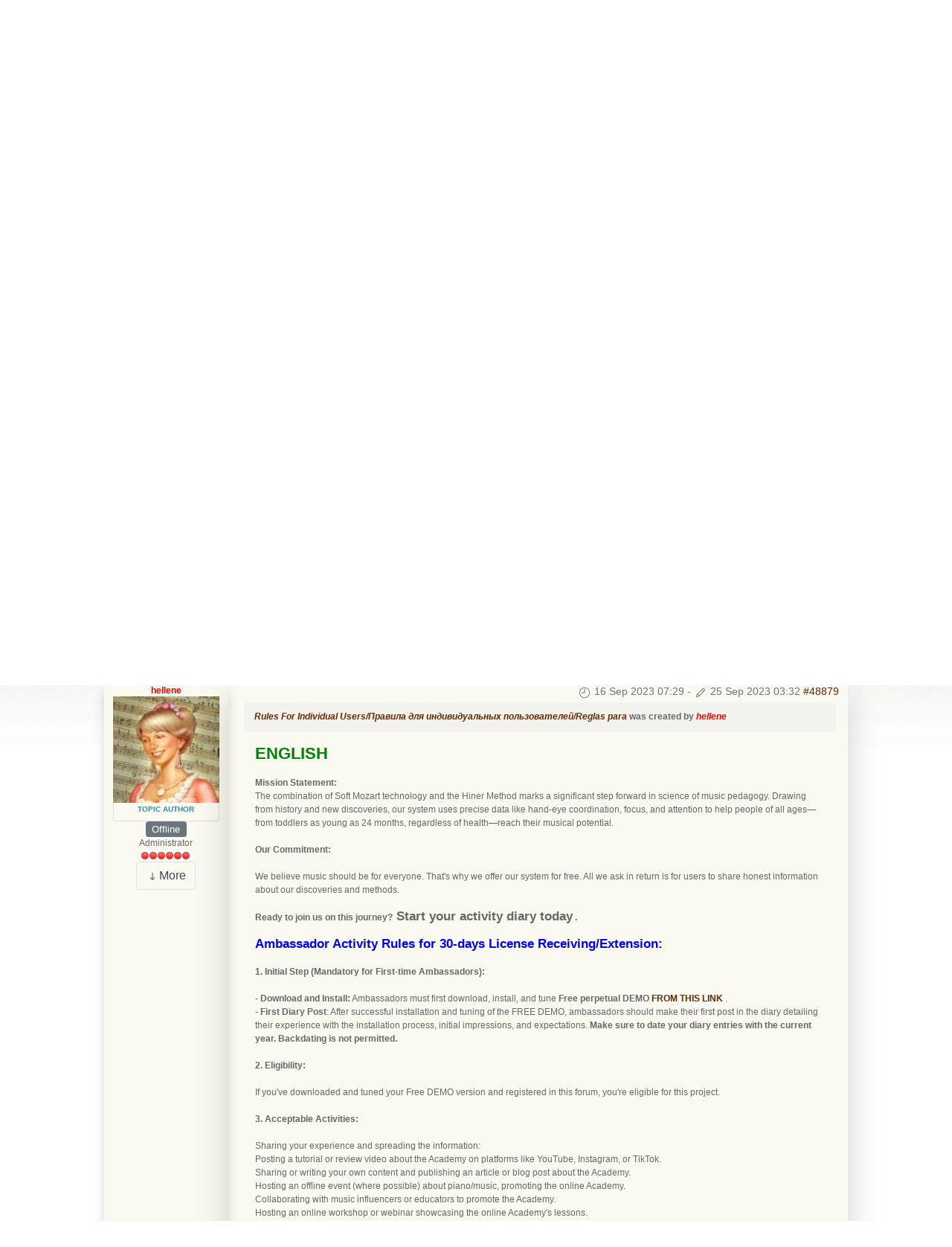

--- FILE ---
content_type: text/html; charset=utf-8
request_url: https://www.softmozart.com/forum/ambassadors-diaries-2023-2024/22507-rules-for-individual-users-reglas-para.html
body_size: 23792
content:
                    <!DOCTYPE html>
<html lang="en-GB" dir="ltr">
        
<head>
    
            <meta name="viewport" content="width=device-width, initial-scale=1.0">
        <meta http-equiv="X-UA-Compatible" content="IE=edge" />
        

        
            
         <meta charset="utf-8">
	<meta name="twitter:card" content="summary">
	<meta name="twitter:title" content="Rules For Individual Users/Правила для индивидуальных пользователей/Reglas para">
	<meta name="twitter:description" content="Rules For Individual Users/Правила для индивидуальных пользователей/Reglas para">
	<meta name="robots" content="index, follow">
	<meta property="og:url" content="https://www.softmozart.com/forum/ambassadors-diaries-2023-2024/22507-rules-for-individual-users-reglas-para.html">
	<meta property="og:type" content="article">
	<meta property="og:title" content="Rules For Individual Users/Правила для индивидуальных пользователей/Reglas para">
	<meta property="profile:username" content="hellene">
	<meta property="og:description" content="Rules For Individual Users/Правила для индивидуальных пользователей/Reglas para">
	<meta property="og:image" content="https://www.softmozart.com//media/kunena/email/hero-wide.png">
	<meta property="article:published_time" content="2023-09-16T13:29:30+00:00">
	<meta property="article:section" content="Diaries 2023-2024 of Ambassadors/Просветители/Embajadoras">
	<meta property="twitter:image" content="https://www.softmozart.com//media/kunena/email/hero-wide.png">
	<meta name="description" content="Mission Statement: The combination of Soft Mozart technology and the Hiner Method marks a significant step forward in science of music pedagogy. Drawing from...">
	<meta name="generator" content="Joomla! - Open Source Content Management">
	<title>SoftMozart.com - Rules For Individual Users/Правила для индивидуальных пользователей/Reglas para - Soft Mozart Community</title>
	<link href="/templates/g5_helium/favicon.ico" rel="icon" type="image/vnd.microsoft.icon">

    <link href="/media/vendor/bootstrap/css/bootstrap.min.css?5.3.3" rel="stylesheet">
	<link href="/media/vendor/joomla-custom-elements/css/joomla-alert.min.css?0.4.1" rel="stylesheet">
	<link href="https://www.softmozart.com/media/kunena/cache/aurelia/css/kunena.css" rel="stylesheet">
	<link href="https://www.softmozart.com/modules/mod_multitrans400/tmpl/assets/multitrans_229.css" rel="stylesheet">
	<link href="/media/gantry5/engines/nucleus/css-compiled/nucleus.css" rel="stylesheet">
	<link href="/templates/g5_helium/custom/css-compiled/helium_10.css" rel="stylesheet">
	<link href="/media/gantry5/engines/nucleus/css-compiled/bootstrap5.css" rel="stylesheet">
	<link href="/media/system/css/joomla-fontawesome.min.css" rel="stylesheet">
	<link href="/media/plg_system_debug/css/debug.css" rel="stylesheet">
	<link href="/media/gantry5/assets/css/font-awesome.min.css" rel="stylesheet">
	<link href="/templates/g5_helium/custom/css-compiled/helium-joomla_10.css" rel="stylesheet">
	<link href="/templates/g5_helium/custom/css-compiled/custom_10.css" rel="stylesheet">
	<style>		/* Kunena Custom CSS */		.layout#kunena [class*="category"] i,
		.layout#kunena .glyphicon-topic,
		.layout#kunena #kwho i.icon-users,
		.layout#kunena#kstats i.icon-bars { color: inherit; }		.layout#kunena [class*="category"] .knewchar { color: #48a348 !important; }
		.layout#kunena sup.knewchar { color: #48a348 !important; }
		.layout#kunena .topic-item-unread { border-left-color: #48a348 !important;}
		.layout#kunena .topic-item-unread .glyphicon { color: #48a348 !important;}
		.layout#kunena .topic-item-unread i.fa { color: #48a348 !important;}
		.layout#kunena .topic-item-unread svg { color: #48a348 !important;}</style>
	<style>		.layout#kunena + div { display: block !important;}
		#kunena + div { display: block !important;}</style>
	<style>#g-mobilemenu-container .g-toplevel li
{
background:grey;
}</style>

    <script src="/media/vendor/jquery/js/jquery.min.js?3.7.1"></script>
	<script type="application/json" class="joomla-script-options new">{"bootstrap.modal":{"#modal":{"keyboard":true,"focus":true}},"com_kunena.tooltips":"1","joomla.jtext":{"COM_KUNENA_RATE_LOGIN":"You need to be logged in to rate topic","COM_KUNENA_RATE_NOT_YOURSELF":"You cannot rate your own topic","COM_KUNENA_RATE_ALLREADY":"You have already rated this topic","COM_KUNENA_RATE_SUCCESSFULLY_SAVED":"Your rating has been successfully saved","COM_KUNENA_RATE_NOT_ALLOWED_WHEN_BANNED":"You cannot add rate when banned","COM_KUNENA_SOCIAL_EMAIL_LABEL":"COM_KUNENA_SOCIAL_EMAIL_LABEL","COM_KUNENA_SOCIAL_X_SOCIAL_LABEL":"COM_KUNENA_SOCIAL_X_SOCIAL_LABEL","COM_KUNENA_SOCIAL_FACEBOOK_LABEL":"COM_KUNENA_SOCIAL_FACEBOOK_LABEL","COM_KUNENA_SOCIAL_GOOGLEPLUS_LABEL":"COM_KUNENA_SOCIAL_GOOGLEPLUS_LABEL","COM_KUNENA_SOCIAL_LINKEDIN_LABEL":"COM_KUNENA_SOCIAL_LINKEDIN_LABEL","COM_KUNENA_SOCIAL_PINTEREST_LABEL":"COM_KUNENA_SOCIAL_PINTEREST_LABEL","COM_KUNENA_SOCIAL_WHATSAPP_LABEL":"COM_KUNENA_SOCIAL_WHATSAPP_LABEL","COM_KUNENA_SOCIAL_REDDIT_LABEL":"COM_KUNENA_SOCIAL_REDDIT_LABEL","ERROR":"Error","MESSAGE":"Message","NOTICE":"Notice","WARNING":"Warning","JCLOSE":"Close","JOK":"OK","JOPEN":"Open"},"system.paths":{"root":"","rootFull":"https:\/\/www.softmozart.com\/","base":"","baseFull":"https:\/\/www.softmozart.com\/"},"csrf.token":"e74e94402e781a62d555a488bbc0208b"}</script>
	<script src="/media/system/js/core.min.js?2cb912"></script>
	<script src="/media/vendor/bootstrap/js/dropdown.min.js?5.3.3" type="module"></script>
	<script src="/media/vendor/bootstrap/js/popover.min.js?5.3.3" type="module"></script>
	<script src="/media/vendor/bootstrap/js/modal.min.js?5.3.3" type="module"></script>
	<script src="/media/vendor/bootstrap/js/collapse.min.js?5.3.3" type="module"></script>
	<script src="/media/vendor/bootstrap/js/offcanvas.min.js?5.3.3" type="module"></script>
	<script src="/media/vendor/bootstrap/js/alert.min.js?5.3.3" type="module"></script>
	<script src="/media/system/js/messages.min.js?9a4811" type="module"></script>
	<script src="https://www.softmozart.com/components/com_kunena/template/aurelia/assets/js/main.js"></script>
	<script src="https://www.softmozart.com/components/com_kunena/template/aurelia/assets/js/tooltips.js"></script>
	<script src="https://www.softmozart.com/components/com_kunena/template/aurelia/assets/js/offcanvas.js"></script>
	<script src="https://www.softmozart.com/components/com_kunena/template/aurelia/assets/js/topic.js"></script>
	<script src="/modules/mod_go_mylo_countdown/mod_go_mylo_countdown.js"></script>
	<script src="https://www.softmozart.com/modules/mod_multitrans400/tmpl/assets/multitrans400.js"></script>
	<script src="https://www.googletagmanager.com/gtag/js?id=UA-28494397-2" async></script>
	<script type="application/ld+json">{"@context":"https://schema.org","@type":"BreadcrumbList","@id":"https://www.softmozart.com/#/schema/BreadcrumbList/89","itemListElement":[{"@type":"ListItem","position":1,"item":{"@id":"https://www.softmozart.com/","name":"Home"}},{"@type":"ListItem","position":2,"item":{"@id":"https://www.softmozart.com/forum.html","name":"Forum"}},{"@type":"ListItem","position":3,"item":{"@id":"https://www.softmozart.com/forum/22-soft-mozart-academy-academia.html","name":"Soft Mozart Academy ( Академия, Academia)"}},{"@type":"ListItem","position":4,"item":{"@id":"https://www.softmozart.com/forum/research-ambassadors.html","name":"Pricing Policy/Ценовая политика/Política de Precios"}},{"@type":"ListItem","position":5,"item":{"@id":"https://www.softmozart.com/forum/research-ambassadors-diaries-diarios-de-embajadores-de-investigacion.html","name":"Research Ambassadors Diaries/Дневники Просветителей/Diarios de embajadores de investigación"}},{"@type":"ListItem","position":6,"item":{"@id":"https://www.softmozart.com/forum/ambassadors-diaries-2023-2024.html","name":"Diaries 2023-2024 of Ambassadors/Просветители/Embajadoras"}},{"@type":"ListItem","position":7,"item":{"@id":"https://www.softmozart.com/forum/ambassadors-diaries-2023-2024/22507-rules-for-individual-users-reglas-para.html","name":"Rules For Individual Users/Правила для индивидуальных пользователей/Reglas para"}}]}</script>
	<script>
						document.addEventListener('DOMContentLoaded', () => {
							let activeMenuItem = document.querySelector('.item-470');
							if (activeMenuItem) {
								activeMenuItem.classList.add('active');
							}
						});
					</script>
	<script>
				document.addEventListener("DOMContentLoaded", () => {
					let currentMenuItem = document.querySelector(".current");
					let parentMenuItem = document.querySelector(".alias-parent-active");

					if (currentMenuItem) {
						currentMenuItem.classList.add("active");
						currentMenuItem.classList.add("alias-parent-active");
					}
					if (parentMenuItem) {
						parentMenuItem.classList.add("active");
						parentMenuItem.classList.add("alias-parent-active");
					}
				});
			</script>
	<script>      window.dataLayer = window.dataLayer || [];
      function gtag(){dataLayer.push(arguments);}
      gtag('js', new Date());

      gtag('config', 'UA-28494397-2');

          </script>
	<script type="application/ld+json">{
    "@context": "https://schema.org",
    "@type": "DiscussionForumPosting",
    "url": "https://www.softmozart.com/forum/ambassadors-diaries-2023-2024/22507-rules-for-individual-users-reglas-para.html",
    "discussionUrl": "/forum/ambassadors-diaries-2023-2024/22507-rules-for-individual-users-reglas-para.html",
    "headline": "Rules For Individual Users/\u041f\u0440\u0430\u0432\u0438\u043b\u0430 \u0434\u043b\u044f \u0438\u043d\u0434\u0438\u0432\u0438\u0434\u0443\u0430\u043b\u044c\u043d\u044b\u0445 \u043f\u043e\u043b\u044c\u0437\u043e\u0432\u0430\u0442\u0435\u043b\u0435\u0439/Reglas para",
    "image": "https://www.softmozart.com//media/kunena/email/hero-wide.png",
    "datePublished": "2023-09-16T13:29:30+00:00",
    "dateModified": "2023-09-25T09:32:22+00:00",
    "author": {
        "@type": "Person",
        "name": "hellene",
        "url": "https://www.softmozart.com/community/profile/65-hellene.html"
    },
    "interactionStatistic": {
        "@type": "InteractionCounter",
        "interactionType": "InteractionCounter",
        "userInteractionCount": 0
    },
    "publisher": {
        "@type": "Organization",
        "name": "Soft Mozart Community",
        "logo": {
            "@type": "ImageObject",
            "url": "https://www.softmozart.com//media/kunena/email/hero-wide.png"
        }
    },
    "mainEntityOfPage": {
        "@type": "WebPage",
        "name": "https://www.softmozart.com/forum/ambassadors-diaries-2023-2024/22507-rules-for-individual-users-reglas-para.html"
    }
}</script>
	<script type='text/javascript'>
                /*<![CDATA[*/
                    var jax_live_site = 'https://www.softmozart.com/index.php';
                    var jax_token_var='e74e94402e781a62d555a488bbc0208b';
                /*]]>*/
                </script><script type="text/javascript" src="/plugins/system/jomsocial.system/pc_includes/ajax_1.5.pack.js"></script>
	<script type="text/javascript">	
//<![CDATA[
/*
Go Mylo Countdown v2.5.0 Free
Copyright 2012 GoMylo.com
http://www.gomylo.com/joomla-extensions/modules/go-mylo-countdown/free-version
*/

var id			= "";
var now		= 1768704093;
var target		= 1739574000;
var timeperiod		= "";
var horizvert		= "Horizontal";
var displayunits	= "displaywdhms";
var zeroplurality	= "1";
var displayzero	= "";
var delimiter		= "";
var weektext		= "week";
var weekstext		= "weeks";
var daytext		= "day";
var daystext		= "days";
var hourtext		= "hour";
var hourstext		= "hours";
var minutetext		= "minute";
var minutestext	= "minutes";
var secondtext		= "second";
var secondstext 	= "seconds";
var whatnow		= "text";
var showpre		= "no";
var showpost		= "no";
var redirect		= "http://pianolearningsoftware.com/pages/subscribe";
var redirecttarget	= "_blank";

//]]>
</script>

    
                    <script type='text/javascript' src='https://platform-api.sharethis.com/js/sharethis.js#property=649dd48ba6672f0012d18755&product=sop' async='async'></script>
<style>
.jlslogin .slogin-compact span, .login #slogin-buttons span, .login #slogin-buttons-attach-component span, .login #slogin-buttons-unattach-component span{
height: 30px;
width: 30px;
}
</style>
            
</head>

    <body class="site com_kunena view-topic layout-default no-task dir-ltr itemid-461 outline-10 g-offcanvas-left g-default g-style-preset1">
        
                    

        <div id="g-offcanvas"  data-g-offcanvas-swipe="1" data-g-offcanvas-css3="1">
                        <div class="g-grid">                        

        <div class="g-block size-100">
             <div id="mobile-menu-5697-particle" class="g-content g-particle">            <div id="g-mobilemenu-container" data-g-menu-breakpoint="48rem"></div>
            </div>
        </div>
            </div>
    </div>
        <div id="g-page-surround">
            <div class="g-offcanvas-hide g-offcanvas-toggle" role="navigation" data-offcanvas-toggle aria-controls="g-offcanvas" aria-expanded="false"><i class="fa fa-fw fa-bars"></i></div>                        

                                                        
                <section id="g-navigation">
                <div class="g-container">                                <div class="g-grid">                        

        <div class="g-block size-100">
             <div class="g-system-messages">
                                            <div id="system-message-container" aria-live="polite"></div>

            
    </div>
        </div>
            </div>
                            <div class="g-grid">                        

        <div class="g-block size-100">
             <div id="logo-9608-particle" class="g-content g-particle">            <a href="/" target="_self" title="" aria-label="" rel="home" >
                        <img src="/templates/g5_helium/custom/images/header-object.png"  alt="" />
            </a>
            </div>
        </div>
            </div>
                            <div class="g-grid">                        

        <div class="g-block size-100">
             <div id="menu-6409-particle" class="g-content g-particle">            <nav class="g-main-nav" data-g-hover-expand="true">
        <ul class="g-toplevel">
                                                                                                                
        
                
        
                
        
        <li class="g-menu-item g-menu-item-type-component g-menu-item-199 g-standard  ">
                            <a class="g-menu-item-container" href="/">
                                                                <span class="g-menu-item-content">
                                    <span class="g-menu-item-title">Home</span>
            
                    </span>
                                                </a>
                                </li>
    
                                                                                                
        
                
        
                
        
        <li class="g-menu-item g-menu-item-type-component g-menu-item-2 g-parent g-standard g-menu-item-link-parent ">
                            <a class="g-menu-item-container" href="/curriculum.html">
                                                                <span class="g-menu-item-content">
                                    <span class="g-menu-item-title">Curriculum</span>
            
                    </span>
                    <span class="g-menu-parent-indicator" data-g-menuparent=""></span>                            </a>
                                                                            <ul class="g-dropdown g-inactive g-fade g-dropdown-right">
            <li class="g-dropdown-column">
                        <div class="g-grid">
                        <div class="g-block size-100">
            <ul class="g-sublevel">
                <li class="g-level-1 g-go-back">
                    <a class="g-menu-item-container" href="#" data-g-menuparent=""><span>Back</span></a>
                </li>
                                                                                                                    
        
                
        
                
        
        <li class="g-menu-item g-menu-item-type-component g-menu-item-84  ">
                            <a class="g-menu-item-container" href="/curriculum/curriculum-overview.html">
                                                                <span class="g-menu-item-content">
                                    <span class="g-menu-item-title">Curriculum Overview</span>
            
                    </span>
                                                </a>
                                </li>
    
                                                                                                
        
                
        
                
        
        <li class="g-menu-item g-menu-item-type-component g-menu-item-85  ">
                            <a class="g-menu-item-container" href="/curriculum/songs-library.html">
                                                                <span class="g-menu-item-content">
                                    <span class="g-menu-item-title">Songs Library</span>
            
                    </span>
                                                </a>
                                </li>
    
                                                                                                
        
                
        
                
        
        <li class="g-menu-item g-menu-item-type-component g-menu-item-86  ">
                            <a class="g-menu-item-container" href="/curriculum/eyenotes-sheet-music.html">
                                                                <span class="g-menu-item-content">
                                    <span class="g-menu-item-title">Gentle Sheet Music</span>
            
                    </span>
                                                </a>
                                </li>
    
                                                                                                
        
                
        
                
        
        <li class="g-menu-item g-menu-item-type-component g-menu-item-87  ">
                            <a class="g-menu-item-container" href="/curriculum/gentle-piano-games.html">
                                                                <span class="g-menu-item-content">
                                    <span class="g-menu-item-title">Soft Mozart Games</span>
            
                    </span>
                                                </a>
                                </li>
    
                                                                                                
        
                
        
                
        
        <li class="g-menu-item g-menu-item-type-component g-menu-item-88  ">
                            <a class="g-menu-item-container" href="/curriculum/ear-training-and-chords.html">
                                                                <span class="g-menu-item-content">
                                    <span class="g-menu-item-title">Ear Training and Chords</span>
            
                    </span>
                                                </a>
                                </li>
    
                                                                                                
        
                
        
                
        
        <li class="g-menu-item g-menu-item-type-component g-menu-item-89  ">
                            <a class="g-menu-item-container" href="/curriculum/practice-tips.html">
                                                                <span class="g-menu-item-content">
                                    <span class="g-menu-item-title">Practice Tips</span>
            
                    </span>
                                                </a>
                                </li>
    
                                                                                                
        
                
        
                
        
        <li class="g-menu-item g-menu-item-type-component g-menu-item-90  ">
                            <a class="g-menu-item-container" href="/curriculum/faqs.html">
                                                                <span class="g-menu-item-content">
                                    <span class="g-menu-item-title">FAQs</span>
            
                    </span>
                                                </a>
                                </li>
    
    
            </ul>
        </div>
            </div>

            </li>
        </ul>
            </li>
    
                                                                                                
        
                
        
                
        
        <li class="g-menu-item g-menu-item-type-alias g-menu-item-3 g-parent g-standard g-menu-item-link-parent ">
                            <a class="g-menu-item-container" href="/learning/learning-overview.html">
                                                                <span class="g-menu-item-content">
                                    <span class="g-menu-item-title">Learning</span>
            
                    </span>
                    <span class="g-menu-parent-indicator" data-g-menuparent=""></span>                            </a>
                                                                            <ul class="g-dropdown g-inactive g-fade g-dropdown-right">
            <li class="g-dropdown-column">
                        <div class="g-grid">
                        <div class="g-block size-100">
            <ul class="g-sublevel">
                <li class="g-level-1 g-go-back">
                    <a class="g-menu-item-container" href="#" data-g-menuparent=""><span>Back</span></a>
                </li>
                                                                                                                    
        
                
        
                
        
        <li class="g-menu-item g-menu-item-type-component g-menu-item-91  ">
                            <a class="g-menu-item-container" href="/learning/future-parents.html">
                                                                <span class="g-menu-item-content">
                                    <span class="g-menu-item-title">Future Parents</span>
            
                    </span>
                                                </a>
                                </li>
    
                                                                                                
        
                
        
                
        
        <li class="g-menu-item g-menu-item-type-component g-menu-item-92  ">
                            <a class="g-menu-item-container" href="/learning/kindergarten-8th-grade.html">
                                                                <span class="g-menu-item-content">
                                    <span class="g-menu-item-title">Kindergarten - 8th Grade</span>
            
                    </span>
                                                </a>
                                </li>
    
                                                                                                
        
                
        
                
        
        <li class="g-menu-item g-menu-item-type-component g-menu-item-93  ">
                            <a class="g-menu-item-container" href="/learning/teenagers.html">
                                                                <span class="g-menu-item-content">
                                    <span class="g-menu-item-title">Teenagers</span>
            
                    </span>
                                                </a>
                                </li>
    
                                                                                                
        
                
        
                
        
        <li class="g-menu-item g-menu-item-type-component g-menu-item-94  ">
                            <a class="g-menu-item-container" href="/learning/secondary-education.html">
                                                                <span class="g-menu-item-content">
                                    <span class="g-menu-item-title">Secondary Education</span>
            
                    </span>
                                                </a>
                                </li>
    
                                                                                                
        
                
        
                
        
        <li class="g-menu-item g-menu-item-type-component g-menu-item-95  ">
                            <a class="g-menu-item-container" href="/learning/adult-beginner.html">
                                                                <span class="g-menu-item-content">
                                    <span class="g-menu-item-title">Adult Beginner</span>
            
                    </span>
                                                </a>
                                </li>
    
                                                                                                
                                                                                                                                
                
        
                
        
        <li class="g-menu-item g-menu-item-type-url g-menu-item-96  ">
                            <a class="g-menu-item-container" href="http://pianolearningsoftware.com/pages/videos-of-our-students-and-graduates-1" target="_blank" rel="noopener&#x20;noreferrer">
                                                                <span class="g-menu-item-content">
                                    <span class="g-menu-item-title">Testimonials</span>
            
                    </span>
                                                </a>
                                </li>
    
                                                                                                
        
                
        
                
        
        <li class="g-menu-item g-menu-item-type-component g-menu-item-122  ">
                            <a class="g-menu-item-container" href="/learning/pre-kindergarten.html">
                                                                <span class="g-menu-item-content">
                                    <span class="g-menu-item-title">Pre-Kindergarten</span>
            
                    </span>
                                                </a>
                                </li>
    
                                                                                                
        
                
        
                
        
        <li class="g-menu-item g-menu-item-type-component g-menu-item-148  ">
                            <a class="g-menu-item-container" href="/learning/learning-overview.html">
                                                                <span class="g-menu-item-content">
                                    <span class="g-menu-item-title">Learning Overview</span>
            
                    </span>
                                                </a>
                                </li>
    
                                                                                                
        
                
        
                
        
        <li class="g-menu-item g-menu-item-type-component g-menu-item-160  ">
                            <a class="g-menu-item-container" href="/learning/piano-learning-software-articles.html">
                                                                <span class="g-menu-item-content">
                                    <span class="g-menu-item-title">Piano Learning Software Articles</span>
            
                    </span>
                                                </a>
                                </li>
    
    
            </ul>
        </div>
            </div>

            </li>
        </ul>
            </li>
    
                                                                                                
        
                
        
                
        
        <li class="g-menu-item g-menu-item-type-alias g-menu-item-4 g-parent g-standard g-menu-item-link-parent ">
                            <a class="g-menu-item-container" href="/teaching/teaching-overview.html">
                                                                <span class="g-menu-item-content">
                                    <span class="g-menu-item-title">Teaching</span>
            
                    </span>
                    <span class="g-menu-parent-indicator" data-g-menuparent=""></span>                            </a>
                                                                            <ul class="g-dropdown g-inactive g-fade g-dropdown-right">
            <li class="g-dropdown-column">
                        <div class="g-grid">
                        <div class="g-block size-100">
            <ul class="g-sublevel">
                <li class="g-level-1 g-go-back">
                    <a class="g-menu-item-container" href="#" data-g-menuparent=""><span>Back</span></a>
                </li>
                                                                                                                    
        
                
        
                
        
        <li class="g-menu-item g-menu-item-type-component g-menu-item-150  ">
                            <a class="g-menu-item-container" href="/teaching/teaching-overview.html">
                                                                <span class="g-menu-item-content">
                                    <span class="g-menu-item-title">Teaching Overview</span>
            
                    </span>
                                                </a>
                                </li>
    
                                                                                                
        
                
        
                
        
        <li class="g-menu-item g-menu-item-type-component g-menu-item-10  ">
                            <a class="g-menu-item-container" href="/teaching/what-we-do-for-you.html">
                                                                <span class="g-menu-item-content">
                                    <span class="g-menu-item-title">What We Do For You</span>
            
                    </span>
                                                </a>
                                </li>
    
                                                                                                
        
                
        
                
        
        <li class="g-menu-item g-menu-item-type-component g-menu-item-11  ">
                            <a class="g-menu-item-container" href="/teaching/why-us.html">
                                                                <span class="g-menu-item-content">
                                    <span class="g-menu-item-title">Why Us?</span>
            
                    </span>
                                                </a>
                                </li>
    
                                                                                                
        
                
        
                
        
        <li class="g-menu-item g-menu-item-type-component g-menu-item-28  ">
                            <a class="g-menu-item-container" href="/teaching/become-certified.html">
                                                                <span class="g-menu-item-content">
                                    <span class="g-menu-item-title">Become Certified</span>
            
                    </span>
                                                </a>
                                </li>
    
                                                                                                
        
                
        
                
        
        <li class="g-menu-item g-menu-item-type-component g-menu-item-29 g-parent g-menu-item-link-parent ">
                            <a class="g-menu-item-container" href="/teaching/how-to-get-started.html">
                                                                <span class="g-menu-item-content">
                                    <span class="g-menu-item-title">How To Get Started</span>
            
                    </span>
                    <span class="g-menu-parent-indicator" data-g-menuparent=""></span>                            </a>
                                                                            <ul class="g-dropdown g-inactive g-fade g-dropdown-right">
            <li class="g-dropdown-column">
                        <div class="g-grid">
                        <div class="g-block size-100">
            <ul class="g-sublevel">
                <li class="g-level-2 g-go-back">
                    <a class="g-menu-item-container" href="#" data-g-menuparent=""><span>Back</span></a>
                </li>
                                                                                                                    
        
                
        
                
        
        <li class="g-menu-item g-menu-item-type-component g-menu-item-30  ">
                            <a class="g-menu-item-container" href="/teaching/how-to-get-started/try-it-for-yourself.html">
                                                                <span class="g-menu-item-content">
                                    <span class="g-menu-item-title">Try It For Yourself</span>
            
                    </span>
                                                </a>
                                </li>
    
                                                                                                
        
                
        
                
        
        <li class="g-menu-item g-menu-item-type-url g-menu-item-32  ">
                            <a class="g-menu-item-container" href="http://www.pianolearningsoftware.com/">
                                                                <span class="g-menu-item-content">
                                    <span class="g-menu-item-title">Buy Now</span>
            
                    </span>
                                                </a>
                                </li>
    
    
            </ul>
        </div>
            </div>

            </li>
        </ul>
            </li>
    
                                                                                                
        
                
        
                
        
        <li class="g-menu-item g-menu-item-type-component g-menu-item-33  ">
                            <a class="g-menu-item-container" href="/teaching/testimonials.html">
                                                                <span class="g-menu-item-content">
                                    <span class="g-menu-item-title">Testimonials</span>
            
                    </span>
                                                </a>
                                </li>
    
                                                                                                
        
                
        
                
        
        <li class="g-menu-item g-menu-item-type-component g-menu-item-154  ">
                            <a class="g-menu-item-container" href="/teaching/endorsements.html">
                                                                <span class="g-menu-item-content">
                                    <span class="g-menu-item-title">Endorsements</span>
            
                    </span>
                                                </a>
                                </li>
    
                                                                                                
        
                
        
                
        
        <li class="g-menu-item g-menu-item-type-component g-menu-item-158  ">
                            <a class="g-menu-item-container" href="/teaching/teacher-survey.html">
                                                                <span class="g-menu-item-content">
                                    <span class="g-menu-item-title">Teacher Survey</span>
            
                    </span>
                                                </a>
                                </li>
    
    
            </ul>
        </div>
            </div>

            </li>
        </ul>
            </li>
    
                                                                                                
        
                
        
                
        
        <li class="g-menu-item g-menu-item-type-alias g-menu-item-6 g-parent g-standard g-menu-item-link-parent ">
                            <a class="g-menu-item-container" href="/our-library/articles.html">
                                                                <span class="g-menu-item-content">
                                    <span class="g-menu-item-title">Our Library</span>
            
                    </span>
                    <span class="g-menu-parent-indicator" data-g-menuparent=""></span>                            </a>
                                                                            <ul class="g-dropdown g-inactive g-fade g-dropdown-right">
            <li class="g-dropdown-column">
                        <div class="g-grid">
                        <div class="g-block size-100">
            <ul class="g-sublevel">
                <li class="g-level-1 g-go-back">
                    <a class="g-menu-item-container" href="#" data-g-menuparent=""><span>Back</span></a>
                </li>
                                                                                                                    
        
                
        
                
        
        <li class="g-menu-item g-menu-item-type-component g-menu-item-102  ">
                            <a class="g-menu-item-container" href="/our-library/articles.html">
                                                                <span class="g-menu-item-content">
                                    <span class="g-menu-item-title">Articles</span>
            
                    </span>
                                                </a>
                                </li>
    
                                                                                                
        
                
        
                
        
        <li class="g-menu-item g-menu-item-type-component g-menu-item-103  ">
                            <a class="g-menu-item-container" href="/our-library/soft-mozart-book.html">
                                                                <span class="g-menu-item-content">
                                    <span class="g-menu-item-title">Soft Mozart Book</span>
            
                    </span>
                                                </a>
                                </li>
    
                                                                                                
        
                
        
                
        
        <li class="g-menu-item g-menu-item-type-url g-menu-item-104 g-parent g-menu-item-link-parent ">
                            <a class="g-menu-item-container" href="#">
                                                                <span class="g-menu-item-content">
                                    <span class="g-menu-item-title">Videos</span>
            
                    </span>
                    <span class="g-menu-parent-indicator" data-g-menuparent=""></span>                            </a>
                                                                            <ul class="g-dropdown g-inactive g-fade g-dropdown-right">
            <li class="g-dropdown-column">
                        <div class="g-grid">
                        <div class="g-block size-100">
            <ul class="g-sublevel">
                <li class="g-level-2 g-go-back">
                    <a class="g-menu-item-container" href="#" data-g-menuparent=""><span>Back</span></a>
                </li>
                                                                                                                    
        
                
        
                
        
        <li class="g-menu-item g-menu-item-type-url g-menu-item-105  ">
                            <a class="g-menu-item-container" href="http://pianolearningsoftware.com/pages/demo-lesson">
                                                                <span class="g-menu-item-content">
                                    <span class="g-menu-item-title">Instructional</span>
            
                    </span>
                                                </a>
                                </li>
    
                                                                                                
        
                
        
                
        
        <li class="g-menu-item g-menu-item-type-url g-menu-item-106  ">
                            <a class="g-menu-item-container" href="http://pianolearningsoftware.com/pages/videos-of-our-students-and-graduates">
                                                                <span class="g-menu-item-content">
                                    <span class="g-menu-item-title">Student Expressions</span>
            
                    </span>
                                                </a>
                                </li>
    
                                                                                                
        
                
        
                
        
        <li class="g-menu-item g-menu-item-type-url g-menu-item-107  ">
                            <a class="g-menu-item-container" href="http://pianolearningsoftware.com/pages/soft-way-to-mozart-science">
                                                                <span class="g-menu-item-content">
                                    <span class="g-menu-item-title">Proof Points</span>
            
                    </span>
                                                </a>
                                </li>
    
                                                                                                
        
                
        
                
        
        <li class="g-menu-item g-menu-item-type-url g-menu-item-152  ">
                            <a class="g-menu-item-container" href="http://pianolearningsoftware.com/pages/in-the-media">
                                                                <span class="g-menu-item-content">
                                    <span class="g-menu-item-title">Media</span>
            
                    </span>
                                                </a>
                                </li>
    
    
            </ul>
        </div>
            </div>

            </li>
        </ul>
            </li>
    
    
            </ul>
        </div>
            </div>

            </li>
        </ul>
            </li>
    
                                                                                                
                                                                                                                                
                
        
                
        
        <li class="g-menu-item g-menu-item-type-url g-menu-item-7 g-parent g-standard g-menu-item-link-parent ">
                            <a class="g-menu-item-container" href="http://pianolearningsoftware.com/pages/about-us" target="_blank" rel="noopener&#x20;noreferrer">
                                                                <span class="g-menu-item-content">
                                    <span class="g-menu-item-title">About Us</span>
            
                    </span>
                    <span class="g-menu-parent-indicator" data-g-menuparent=""></span>                            </a>
                                                                            <ul class="g-dropdown g-inactive g-fade g-dropdown-right">
            <li class="g-dropdown-column">
                        <div class="g-grid">
                        <div class="g-block size-100">
            <ul class="g-sublevel">
                <li class="g-level-1 g-go-back">
                    <a class="g-menu-item-container" href="#" data-g-menuparent=""><span>Back</span></a>
                </li>
                                                                                                                    
        
                
        
                
        
        <li class="g-menu-item g-menu-item-type-component g-menu-item-108  ">
                            <a class="g-menu-item-container" href="/about-us/who-we-are.html">
                                                                <span class="g-menu-item-content">
                                    <span class="g-menu-item-title">Who We Are</span>
            
                    </span>
                                                </a>
                                </li>
    
                                                                                                
        
                
        
                
        
        <li class="g-menu-item g-menu-item-type-component g-menu-item-113  ">
                            <a class="g-menu-item-container" href="/about-us/company-information.html">
                                                                <span class="g-menu-item-content">
                                    <span class="g-menu-item-title">Company Information</span>
            
                    </span>
                                                </a>
                                </li>
    
                                                                                                
        
                
        
                
        
        <li class="g-menu-item g-menu-item-type-component g-menu-item-112  ">
                            <a class="g-menu-item-container" href="/about-us/photo-gallery-44243.html">
                                                                <span class="g-menu-item-content">
                                    <span class="g-menu-item-title">Photo Gallery</span>
            
                    </span>
                                                </a>
                                </li>
    
                                                                                                
        
                
        
                
        
        <li class="g-menu-item g-menu-item-type-component g-menu-item-110  ">
                            <a class="g-menu-item-container" href="/about-us/medianews.html">
                                                                <span class="g-menu-item-content">
                                    <span class="g-menu-item-title">Media/News</span>
            
                    </span>
                                                </a>
                                </li>
    
                                                                                                
        
                
        
                
        
        <li class="g-menu-item g-menu-item-type-component g-menu-item-109  ">
                            <a class="g-menu-item-container" href="/about-us/what-we-do.html">
                                                                <span class="g-menu-item-content">
                                    <span class="g-menu-item-title">What We Do</span>
            
                    </span>
                                                </a>
                                </li>
    
    
            </ul>
        </div>
            </div>

            </li>
        </ul>
            </li>
    
                                                                                                
        
                
        
                
        
        <li class="g-menu-item g-menu-item-type-url g-menu-item-12 g-standard  ">
                            <a class="g-menu-item-container" href="https://globalmusiceducation.com/pages/softmozart-international-store">
                                                                <span class="g-menu-item-content">
                                    <span class="g-menu-item-title">Our Store</span>
            
                    </span>
                                                </a>
                                </li>
    
                                                                                                
        
                
        
                
        
        <li class="g-menu-item g-menu-item-type-alias g-menu-item-13 g-parent g-standard g-menu-item-link-parent ">
                            <a class="g-menu-item-container" href="/our-community/benefits-of-membership.html">
                                                                <span class="g-menu-item-content">
                                    <span class="g-menu-item-title">Our Community</span>
            
                    </span>
                    <span class="g-menu-parent-indicator" data-g-menuparent=""></span>                            </a>
                                                                            <ul class="g-dropdown g-inactive g-fade g-dropdown-right">
            <li class="g-dropdown-column">
                        <div class="g-grid">
                        <div class="g-block size-100">
            <ul class="g-sublevel">
                <li class="g-level-1 g-go-back">
                    <a class="g-menu-item-container" href="#" data-g-menuparent=""><span>Back</span></a>
                </li>
                                                                                                                    
        
                
        
                
        
        <li class="g-menu-item g-menu-item-type-component g-menu-item-26  ">
                            <a class="g-menu-item-container" href="/our-community/benefits-of-membership.html">
                                                                <span class="g-menu-item-content">
                                    <span class="g-menu-item-title">Benefits Of Membership</span>
            
                    </span>
                                                </a>
                                </li>
    
                                                                                                
        
                
        
                
        
        <li class="g-menu-item g-menu-item-type-alias g-menu-item-470  ">
                            <a class="g-menu-item-container" href="/forum.html">
                                                                <span class="g-menu-item-content">
                                    <span class="g-menu-item-title">Our Forum</span>
            
                    </span>
                                                </a>
                                </li>
    
                                                                                                
        
                
        
                
        
        <li class="g-menu-item g-menu-item-type-component g-menu-item-479  ">
                            <a class="g-menu-item-container" href="/our-community/my-network.html">
                                                                <span class="g-menu-item-content">
                                    <span class="g-menu-item-title">My Network</span>
            
                    </span>
                                                </a>
                                </li>
    
                                                                                                
        
                
        
                
        
        <li class="g-menu-item g-menu-item-type-component g-menu-item-480  ">
                            <a class="g-menu-item-container" href="/our-community/register-log-in/register.html">
                                                                <span class="g-menu-item-content">
                                    <span class="g-menu-item-title">Register</span>
            
                    </span>
                                                </a>
                                </li>
    
    
            </ul>
        </div>
            </div>

            </li>
        </ul>
            </li>
    
    
        </ul>
    </nav>
            </div>
        </div>
            </div>
            </div>
        
    </section>
                                                    
                <header id="g-header">
                <div class="g-container">                                <div class="g-grid">                        

        <div class="g-block size-100">
             <div class="g-content">
                                    <div class="platform-content"><div class="user-top moduletable ">
        <br>
<!-- ShareThis BEGIN -->
<div class="sharethis-inline-share-buttons"></div>
<!-- ShareThis END -->
<br></div></div>
            
        </div>
        </div>
            </div>
            </div>
        
    </header>
                                    
                                
                
    
                <section id="g-container-main" class="g-wrapper">
                <div class="g-container">                    <div class="g-grid">                        

        <div class="g-block size-100">
             <main id="g-mainbar">
                                        <div class="g-grid">                        

        <div class="g-block size-100">
             <div class="g-content">
                                    <div class="platform-content"><div class="module-breadcrumbs moduletable ">
        <nav class="mod-breadcrumbs__wrapper" aria-label="site breadcrumbs">
    <ol class="mod-breadcrumbs breadcrumb px-3 py-2">
                    <li class="mod-breadcrumbs__divider float-start">
                <span class="divider icon-location icon-fw" aria-hidden="true"></span>
            </li>
        
        <li class="mod-breadcrumbs__item breadcrumb-item"><a href="/" class="pathway"><span>Home</span></a></li><li class="mod-breadcrumbs__item breadcrumb-item"><a href="/forum.html" class="pathway"><span>Forum</span></a></li><li class="mod-breadcrumbs__item breadcrumb-item"><a href="/forum/22-soft-mozart-academy-academia.html" class="pathway"><span>Soft Mozart Academy ( Академия, Academia)</span></a></li><li class="mod-breadcrumbs__item breadcrumb-item"><a href="/forum/research-ambassadors.html" class="pathway"><span>Pricing Policy/Ценовая политика/Política de Precios</span></a></li><li class="mod-breadcrumbs__item breadcrumb-item"><a href="/forum/research-ambassadors-diaries-diarios-de-embajadores-de-investigacion.html" class="pathway"><span>Research Ambassadors Diaries/Дневники Просветителей/Diarios de embajadores de investigación</span></a></li><li class="mod-breadcrumbs__item breadcrumb-item"><a href="/forum/ambassadors-diaries-2023-2024.html" class="pathway"><span>Diaries 2023-2024 of Ambassadors/Просветители/Embajadoras</span></a></li><li class="mod-breadcrumbs__item breadcrumb-item active"><span>Rules For Individual Users/Правила для индивидуальных пользователей/Reglas para</span></li>    </ol>
    </nav>
</div></div>
            
        </div>
        </div>
            </div>
                            <div class="g-grid">                        

        <div class="g-block size-100">
             <div class="g-content">
                                    <div class="platform-content"><div class="module-promo moduletable  g-block size-100 nomarginall box-gradient">
        
<div id="mod-custom227" class="mod-custom custom">
    <div><div class="moduletable ">
            <h3 >Our Promotion</h3>        

		<div id="gmc-cd"><div id="gmcpre" style="margin:0;"><div style="font-size:100%;
font-weight:bold;"><a href="https://globalmusiceducation.com/pages/prep-b-curriculum-special-offer-for-ages-3-5">For parents and educators of kids from 3 to 5: Best Deal </a></div>
<div style="font-size:100%;
font-weight:bold;"><a href="https://globalmusiceducation.com/pages/prep-b-curriculum-special-offer-for-ages-3-5"> Родителям и педагогам малышей от 3 до 5. 30% скидка на годовую программу</a></div></div>
			<div id="gmcafter" style="display:none; text-align:left">The countdown has ended</div>
		</div>
		
			<div id="datetime" style="text-align:left">
				<div id="gmctime" style="font-size:140%;
font-weight:bold;
color:red;"></div>
			</div>
			<div style="visibility: hidden; "><div style="font-size:140%;
font-weight:bold;
color:red;"></div></div>
			<div id="gmcpost" style="margin:0; clear:both;">Save, Сэкономьте, Ahorrar</div>
		
<script type='text/javascript'>
//<![CDATA[
	cd(id, now, target, timeperiod, horizvert, displayunits, zeroplurality, displayzero, delimiter, weektext, weekstext, daytext, daystext, hourtext, hourstext, minutetext, minutestext, secondtext, secondstext, whatnow, showpre, showpost, redirect, redirecttarget);
//]]>
</script></div>
</div></div>
</div></div>
            
        </div>
        </div>
            </div>
                            <div class="g-grid">                        

        <div class="g-block size-100">
             <div class="g-content">
                                    <div class="platform-content"><div class="module-multitrans moduletable ">
        
<!-- MultiTrans Start -->
<div id="trans" style="position:relative;">
    <div id="google_translate_element" ></div>
    <script type="text/javascript">
        function googleTranslateElementInit() {
            new google.translate.TranslateElement({
            pageLanguage: "en",
            includedLanguages:"en,ba,uk,sl,sk,sr,ru,ro,pl,lt,lv,hu,et,cs,hr,be,bg,sq,el,mk,ka,",
         layout: google.translate.TranslateElement.InlineLayout.SIMPLE
      }, "google_translate_element");
    }
    </script>
    <script type="text/javascript" src="//translate.google.com/translate_a/element.js?cb=googleTranslateElementInit"></script>
</div>
<!-- MultiTrans End --></div></div>
            
        </div>
        </div>
            </div>
                            <div class="g-grid">                        

        <div class="g-block size-100">
             <div class="g-content">
                                                            <div class="platform-content container"><div class="row"><div class="col"><div id="kunena" class="layout ">
    
<nav class="navbar navbar-expand-lg navbar-light bg-light shadow-lg rounded border">
    <div class="container-fluid">
        <button class="navbar-toggler" aria-expanded="false" aria-controls="knav-offcanvas" aria-label="Toggle navigation"
                type="button" data-bs-target="#offcanvasKunena" data-bs-toggle="offcanvas">
            <span class="navbar-toggler-icon"></span>
        </button>
        <div class="knav-offcanvas offcanvas offcanvas-start" id="offcanvasKunena" data-bs-scroll="false" >
            <div class="offcanvas-header">
            <h5 class="offcanvas-title">Kunena Menu</h5>
                <button type="button" class="btn-close" data-bs-dismiss="offcanvas" aria-label="Close"></button>
            </div>
            <div class="offcanvas-body">
            
<ul class="navbar-nav mr-auto">
    <li class="nav-item item-462" ><a href="/forum/index.html" class="nav-link">Index</a></li><li class="nav-item item-463" ><a href="/forum/recent.html" class="nav-link">Recent Topics</a></li><li class="nav-item item-469" ><a href="/forum/search.html" class="nav-link">Search</a></li></ul>            </div>
        </div>
        <div class="float-end">
            
    <div class="d-none d-lg-block">
                        <div class="btn-group ">
        <button class="btn btn-light dropdown-toggle" id="klogin-desktop" type="button" data-bs-toggle="dropdown" data-bs-auto-close="true" aria-expanded="false">
            <svg xmlns="http://www.w3.org/2000/svg" class="bi bi-person" width="1em" height="1em" viewBox="0 0 20 20" fill="currentColor">
  <path fill-rule="evenodd" d="M15 16s1 0 1-1-1-4-6-4-6 3-6 4 1 1 1 1h10zm-9.995-.944v-.002zM5.022 15h9.956a.274.274 0 00.014-.002l.008-.002c-.001-.246-.154-.986-.832-1.664C13.516 12.68 12.289 12 10 12c-2.29 0-3.516.68-4.168 1.332-.678.678-.83 1.418-.832 1.664a1.05 1.05 0 00.022.004zm9.974.056v-.002zM10 9a2 2 0 100-4 2 2 0 000 4zm3-2a3 3 0 11-6 0 3 3 0 016 0z" clip-rule="evenodd"></path>
</svg>            <span class="login-text">Log in</span>
        </button>

        <div class="dropdown-menu dropdown-menu-end" id="kdesktop-userdropdown">
                        <form id="kdesktop-loginform" action="" method="post">
                <input type="hidden" name="view" value="user"/>
                <input type="hidden" name="task" value="login"/>
                <input type="hidden" name="e74e94402e781a62d555a488bbc0208b" value="1">
                <div class="mod-login__username form-group" id="kform-desktop-login-username">
                    <div class="input-group">
                        <input id="kdesktop-username" type="text" name="username" class="form-control" tabindex="1" autocomplete="username" placeholder="Username">
                        <label for="kdesktop-username" class="visually-hidden">Username</label>
                        <span class="input-group-text" data-bs-toggle="tooltip" title="Username">
                        <svg xmlns="http://www.w3.org/2000/svg" class="bi bi-person" width="1em" height="1em" viewBox="0 0 20 20" fill="currentColor">
  <path fill-rule="evenodd" d="M15 16s1 0 1-1-1-4-6-4-6 3-6 4 1 1 1 1h10zm-9.995-.944v-.002zM5.022 15h9.956a.274.274 0 00.014-.002l.008-.002c-.001-.246-.154-.986-.832-1.664C13.516 12.68 12.289 12 10 12c-2.29 0-3.516.68-4.168 1.332-.678.678-.83 1.418-.832 1.664a1.05 1.05 0 00.022.004zm9.974.056v-.002zM10 9a2 2 0 100-4 2 2 0 000 4zm3-2a3 3 0 11-6 0 3 3 0 016 0z" clip-rule="evenodd"></path>
</svg>                    </span>
                    </div>
                </div>

                <div class="mod-login__username form-group" id="kform-desktop-login-password">
                    <div class="input-group">
                        <input id="klogin-desktop-passwd" type="password" name="password" class="form-control" tabindex="1" autocomplete="current-password" placeholder="Password">
                        <label for="klogin-desktop-passwd" class="visually-hidden">Password</label>
                        <span class="input-group-text" data-bs-toggle="tooltip" title="password">
                        <svg xmlns="http://www.w3.org/2000/svg" class="bi bi-lock" width="1em" height="1em" viewBox="0 0 20 20" fill="currentColor">
  <path fill-rule="evenodd" d="M13.655 9H6.333c-.264 0-.398.068-.471.121a.73.73 0 00-.224.296 1.626 1.626 0 00-.138.59V15c0 .342.076.531.14.635.064.106.151.18.256.237a1.122 1.122 0 00.436.127l.013.001h7.322c.264 0 .398-.068.471-.121a.73.73 0 00.224-.296 1.627 1.627 0 00.138-.59V10c0-.342-.076-.531-.14-.635a.658.658 0 00-.255-.237 1.123 1.123 0 00-.45-.128zm.012-1H6.333C4.5 8 4.5 10 4.5 10v5c0 2 1.833 2 1.833 2h7.334c1.833 0 1.833-2 1.833-2v-5c0-2-1.833-2-1.833-2zM6.5 5a3.5 3.5 0 117 0v3h-1V5a2.5 2.5 0 00-5 0v3h-1V5z" clip-rule="evenodd"></path>
</svg>                    </span>
                    </div>
                </div>

                                
                                    <div class="form-group row center" id="kform-login-remember">
                        <div class="controls">
                            <div class="custom-control custom-checkbox">
                                <input type="checkbox" class="custom-control-input" name="rememberme"
                                       id="klogin-desktop-remember"
                                       value="1"/>
                                <label class="custom-control-label"
                                       for="klogin-desktop-remember">Remember me</label>
                            </div>
                        </div>
                    </div>
                
                <div id="kform-login-desktop-submit" class="control-group center">
                    <p>
                        <button type="submit" tabindex="3" name="submit" class="btn btn-outline-primary">
                            Log in                        </button>
                    </p>

                    <p>
                                                    <a href="/component/users/reset.html?Itemid=199">
                                Forgot your password?                            </a>
                            <br/>
                        
                                                    <a href="/component/users/remind.html?Itemid=199">
                                Forgot your username?                            </a>
                            <br/>
                        
                                                    <a href="/our-community/register-log-in.html">
                                Create an account                            </a>
                        
                    </p>
                </div>
            </form>
                    </div>
    </div>
            </div>
    <div class="d-lg-none">
                        <div class="btn-group">
        <button class="btn btn-light dropdown-toggle" id="klogin-mobile" type="button" data-bs-toggle="dropdown" data-bs-auto-close="true" aria-expanded="false">
            <svg xmlns="http://www.w3.org/2000/svg" class="bi bi-person" width="1em" height="1em" viewBox="0 0 20 20" fill="currentColor">
  <path fill-rule="evenodd" d="M15 16s1 0 1-1-1-4-6-4-6 3-6 4 1 1 1 1h10zm-9.995-.944v-.002zM5.022 15h9.956a.274.274 0 00.014-.002l.008-.002c-.001-.246-.154-.986-.832-1.664C13.516 12.68 12.289 12 10 12c-2.29 0-3.516.68-4.168 1.332-.678.678-.83 1.418-.832 1.664a1.05 1.05 0 00.022.004zm9.974.056v-.002zM10 9a2 2 0 100-4 2 2 0 000 4zm3-2a3 3 0 11-6 0 3 3 0 016 0z" clip-rule="evenodd"></path>
</svg>        </button>
        <div class="dropdown-menu dropdown-menu-end" id="kmobile-userdropdown">
            <form id="kmobile-loginform" action="" method="post">
                <input type="hidden" name="view" value="user"/>
                <input type="hidden" name="task" value="login"/>
                <input type="hidden" name="e74e94402e781a62d555a488bbc0208b" value="1">
                <div class="form-group" id="kmobile-form-login-username">
                    <div class="input-group">
                        <div class="input-group-prepend">
                            <span class="input-group-text">
                                <svg xmlns="http://www.w3.org/2000/svg" class="bi bi-person" width="1em" height="1em" viewBox="0 0 20 20" fill="currentColor">
  <path fill-rule="evenodd" d="M15 16s1 0 1-1-1-4-6-4-6 3-6 4 1 1 1 1h10zm-9.995-.944v-.002zM5.022 15h9.956a.274.274 0 00.014-.002l.008-.002c-.001-.246-.154-.986-.832-1.664C13.516 12.68 12.289 12 10 12c-2.29 0-3.516.68-4.168 1.332-.678.678-.83 1.418-.832 1.664a1.05 1.05 0 00.022.004zm9.974.056v-.002zM10 9a2 2 0 100-4 2 2 0 000 4zm3-2a3 3 0 11-6 0 3 3 0 016 0z" clip-rule="evenodd"></path>
</svg>                                <label for="kmobile-username" class="element-invisible">
                                    Username                                </label>
                            </span>
                            <input class="form-control" id="kmobile-username" name="username" tabindex="1"
                                   autocomplete="username" placeholder="Username"
                                   type="text">
                        </div>
                    </div>
                </div>

                <div class="form-group" id="kmobile-form-login-password">
                    <div class="input-group">
                        <div class="input-group-prepend">
                            <span class="input-group-text">
                                <svg xmlns="http://www.w3.org/2000/svg" class="bi bi-lock" width="1em" height="1em" viewBox="0 0 20 20" fill="currentColor">
  <path fill-rule="evenodd" d="M13.655 9H6.333c-.264 0-.398.068-.471.121a.73.73 0 00-.224.296 1.626 1.626 0 00-.138.59V15c0 .342.076.531.14.635.064.106.151.18.256.237a1.122 1.122 0 00.436.127l.013.001h7.322c.264 0 .398-.068.471-.121a.73.73 0 00.224-.296 1.627 1.627 0 00.138-.59V10c0-.342-.076-.531-.14-.635a.658.658 0 00-.255-.237 1.123 1.123 0 00-.45-.128zm.012-1H6.333C4.5 8 4.5 10 4.5 10v5c0 2 1.833 2 1.833 2h7.334c1.833 0 1.833-2 1.833-2v-5c0-2-1.833-2-1.833-2zM6.5 5a3.5 3.5 0 117 0v3h-1V5a2.5 2.5 0 00-5 0v3h-1V5z" clip-rule="evenodd"></path>
</svg>                                <label for="kmobile-passwd" class="element-invisible">
                                    Password                                </label>
                            </span>
                            <input class="form-control" id="kmobile-passwd" name="password" tabindex="2"
                                   autocomplete="current-password"
                                   placeholder="Password" type="password">
                        </div>
                    </div>
                </div>

                                
                                    <div class="form-group row center" id="kform-login-remember">
                        <div class="controls">
                            <div class="custom-control custom-checkbox">
                                <input type="checkbox" class="custom-control-input" name="rememberme"
                                       id="kmobile-remember"
                                       value="1"/>
                                <label class="custom-control-label"
                                       for="kmobile-remember">Remember me</label>
                            </div>
                        </div>
                    </div>
                
                <div id="kmobile-form-login-submit" class="control-group center">
                    <p>
                        <button type="submit" tabindex="3" name="submit" class="btn btn-outline-primary">
                            Log in                        </button>
                    </p>

                    <p>
                                                    <a href="/component/users/reset.html?Itemid=199">
                                Forgot your password?                            </a>
                            <br/>
                        
                                                    <a href="/component/users/remind.html?Itemid=199">
                                Forgot your username?                            </a>
                            <br/>
                        
                                                    <a href="/our-community/register-log-in.html">
                                Create an account                            </a>
                        
                    </p>
                </div>
            </form>
                    </div>
    </div>
            </div>
        </div>
    </div>
</nav>
    <nav class="pagination-container-links pt-4" aria-label="breadcrumbs">
        <ol class="mod-kunena-breadcrumbs breadcrumb" itemtype="https://schema.org/BreadcrumbList" itemscope="">
            <li class="mod-kunena-breadcrumbs__item breadcrumb-item active" aria-current="page"
                itemprop="itemListElement" itemscope itemtype="https://schema.org/ListItem">
                <svg xmlns="http://www.w3.org/2000/svg" class="bi bi-house" width="1em" height="1em" viewBox="0 0 20 20" fill="currentColor">
  <path fill-rule="evenodd" d="M9.646 3.146a.5.5 0 01.708 0l6 6a.5.5 0 01.146.354v7a.5.5 0 01-.5.5h-4.5a.5.5 0 01-.5-.5v-4H9v4a.5.5 0 01-.5.5H4a.5.5 0 01-.5-.5v-7a.5.5 0 01.146-.354l6-6zM4.5 9.707V16H8v-4a.5.5 0 01.5-.5h3a.5.5 0 01.5.5v4h3.5V9.707l-5.5-5.5-5.5 5.5z" clip-rule="evenodd"></path>
  <path fill-rule="evenodd" d="M15 4.5V8l-2-2V4.5a.5.5 0 01.5-.5h1a.5.5 0 01.5.5z" clip-rule="evenodd"></path>
</svg>                <a itemprop="item" href="/forum.html"><span
                            itemprop="name">Forum</span></a>
                <meta itemprop="position" content="1"/>
            </li>

                            <li class="mod-kunena-breadcrumbs__item breadcrumb-item" itemtype="https://schema.org/ListItem"
                    itemscope="" itemprop="itemListElement">
                    <a itemprop="item" href="/forum/22-soft-mozart-academy-academia.html"><span
                                itemprop="name">Soft Mozart Academy ( Академия, Academia)</span></a>
                    <meta itemprop="position" content="2"/>
                </li>
                            <li class="mod-kunena-breadcrumbs__item breadcrumb-item" itemtype="https://schema.org/ListItem"
                    itemscope="" itemprop="itemListElement">
                    <a itemprop="item" href="/forum/research-ambassadors.html"><span
                                itemprop="name">Pricing Policy/Ценовая политика/Política de Precios</span></a>
                    <meta itemprop="position" content="3"/>
                </li>
                            <li class="mod-kunena-breadcrumbs__item breadcrumb-item" itemtype="https://schema.org/ListItem"
                    itemscope="" itemprop="itemListElement">
                    <a itemprop="item" href="/forum/research-ambassadors-diaries-diarios-de-embajadores-de-investigacion.html"><span
                                itemprop="name">Research Ambassadors Diaries/Дневники Просветителей/Diarios de embajadores de investigación</span></a>
                    <meta itemprop="position" content="4"/>
                </li>
                            <li class="mod-kunena-breadcrumbs__item breadcrumb-item" itemtype="https://schema.org/ListItem"
                    itemscope="" itemprop="itemListElement">
                    <a itemprop="item" href="/forum/ambassadors-diaries-2023-2024.html"><span
                                itemprop="name">Diaries 2023-2024 of Ambassadors/Просветители/Embajadoras</span></a>
                    <meta itemprop="position" content="5"/>
                </li>
                            <li class="mod-kunena-breadcrumbs__item breadcrumb-item" itemtype="https://schema.org/ListItem"
                    itemscope="" itemprop="itemListElement">
                    <a itemprop="item" href="/forum/ambassadors-diaries-2023-2024/22507-rules-for-individual-users-reglas-para.html"><span
                                itemprop="name">Rules For Individual Users/Правила для индивидуальных пользователей/Reglas para</span></a>
                    <meta itemprop="position" content="6"/>
                </li>
                    </ol>
    </nav>

<div class="alert alert-info shadow-lg rounded alert-dismissible fade show" id="announcement269">
    <button type="button" class="btn-close" data-bs-dismiss="alert" aria-label="Close"></button>
    <h5>
        <a class="btn-link"
            href="/forum/announcement/listing.html"
            data-bs-toggle="tooltip" title="View Announcements">
            By popular request, the Butterfly Ball has been extended until February 1.        </a>

                    <small>(14 Jan 2026)</small>
            </h5>

    <div>
        <p>By popular request from our participants, we are extending the Butterfly Ball until February 1, so that everyone who wishes to take part has enough time.</p>
    </div>
            <div>
            <a class="btn-link"
                href="/forum/announcement/id-269.html"
                data-bs-toggle="tooltip" title="By popular request, the Butterfly Ball has been extended until February 1.">
                Read More...            </a>
        </div>
    </div>

<div class="kunena-topic-item  topic-sticky">
            <div class="alert alert-info shadow-lg rounded alert-dismissible fade show">
            Ambassadors' Diaries 2023-2024            <button type="button" class="btn-close" data-bs-dismiss="alert" aria-label="Close"></button>
        </div>
    
    <h1>
        <svg xmlns="http://www.w3.org/2000/svg" class="bi bi-award" width="1em" height="1em" viewBox="0 0 20 20" fill="currentColor">
  <path d="M10 2l1.669.864 1.858.282.842 1.68 1.337 1.32L15.4 8l.306 1.854-1.337 1.32-.842 1.68-1.858.282L10 14l-1.669-.864-1.858-.282-.842-1.68-1.337-1.32L4.6 8l-.306-1.854 1.337-1.32.842-1.68 1.858-.282L10 2z"></path>
  <path d="M6 13.794V18l4-1 4 1v-4.206l-2.018.306L10 15.126 8.018 14.1 6 13.794z"></path>
</svg>                Rules For Individual Users/Правила для индивидуальных пользователей/Reglas para
            </h1>

    <div>

    <div class="clearfix"></div>
    <div class="btn-toolbar btn-marging kmessagepadding" id="topic-actions-toolbar">
        <div>
            
                    </div>
    </div>
</div>

    <div class="float-start">
        
<nav class="d-none d-sm-block">
    <ul class="pagination ms-0">
        <li class="page-item disabled"><a class="page-link">Start</a></li><li class="page-item disabled"><a class="page-link">Prev</a></li><li class="page-item active"><a class="page-link">1</a></li><li class="page-item disabled"><a class="page-link">Next</a></li><li class="page-item disabled"><a class="page-link">End</a></li>    </ul>
</nav>

<nav class="d-block d-sm-none">
    <ul class="pagination ms-0">
        <li class="page-item active"><a class="page-link">1</a></li>    </ul>
</nav>
    </div>
    <h2 class="float-end">
        <div class="kunena-search search">
    <form role="search" action="" method="post">
        <input type="hidden" name="view" value="search" />
        <input type="hidden" name="task" value="results" />
        
                    <input type="hidden" name="ids[]" value="22507" />
                <input type="hidden" name="e74e94402e781a62d555a488bbc0208b" value="1">        <div class="input-group">
            <input name="query" class="form-control hasTooltip" id="mod-search-searchword" type="search" maxlength="64" placeholder="Search" data-bs-toggle="tooltip" title="Enter here your item to search" />
            <button class="btn btn-outline-primary" type="submit">
                <svg xmlns="http://www.w3.org/2000/svg" class="bi bi-search" width="1em" height="1em" viewBox="0 0 20 20" fill="currentColor">
  <path fill-rule="evenodd" d="M12.442 12.442a1 1 0 011.415 0l3.85 3.85a1 1 0 01-1.414 1.415l-3.85-3.85a1 1 0 010-1.415z" clip-rule="evenodd"></path>
  <path fill-rule="evenodd" d="M8.5 14a5.5 5.5 0 100-11 5.5 5.5 0 000 11zM15 8.5a6.5 6.5 0 11-13 0 6.5 6.5 0 0113 0z" clip-rule="evenodd"></path>
</svg>            </button>
        </div>
    </form>
</div>    </h2>

    <div class="clearfix"></div>

    
    
    <div class="topic-item-messages">    <div class="row message">
        <div class="col-md-2 shadow rounded d-none d-sm-block">
            <ul class="unstyled center profilebox">
    <li>
        <strong><a class="kwho-admin hasTooltip" href="/community/profile/65-hellene.html" data-bs-toggle="tooltip" title="View hellene's Profile" >hellene</a></strong>
    </li>
                <li>
            <a class="kwho-admin hasTooltip" href="/community/profile/65-hellene.html" data-bs-toggle="tooltip" title="View hellene's Profile" ><span class="rounded" data-bs-toggle="tooltip" title="hellene's Avatar">
				<img alt="" loading=lazy src="https://www.softmozart.com/images/avatar/3111019695619676e3db7217.jpg" width="144" height="144"></span></a>                            <span class="d-none d-lg-block topic-starter">Topic Author</span>
                        <!--
            <span class="topic-moderator"></span>
        -->        </li>
    
                    <li>
                <a  href="/community/profile/65-hellene.html" data-bs-toggle="tooltip" title="" class="badge bg-secondary ">
    Offline</a>
            </li>
        
            <li>
            Administrator        </li>
    
            <li>
            <img loading=lazy src="/media/kunena/ranks/rankadmin.gif" height="16" width="70" alt="Administrator" />        </li>
    
    </ul>
    <div class="profile-expand center">
        <span class="heading btn btn-outline-primary border btn-xs heading-less hasTooltip" style="display:none;" data-bs-toggle="tooltip" title="Click to hide items"><svg xmlns="http://www.w3.org/2000/svg" class="bi bi-arrow-up" width="1em" height="1em" viewBox="0 0 20 20" fill="currentColor">
  <path fill-rule="evenodd" d="M10 5.5a.5.5 0 01.5.5v9a.5.5 0 01-1 0V6a.5.5 0 01.5-.5z" clip-rule="evenodd"></path>
  <path fill-rule="evenodd" d="M9.646 4.646a.5.5 0 01.708 0l3 3a.5.5 0 01-.708.708L10 5.707 7.354 8.354a.5.5 0 11-.708-.708l3-3z" clip-rule="evenodd"></path>
</svg>Less</span>
        <span class="heading btn btn-outline-primary border btn-xs hasTooltip" data-bs-toggle="tooltip" title="Click to see more profile items of this user"><svg xmlns="http://www.w3.org/2000/svg" class="bi bi-arrow-down" width="1em" height="1em" viewBox="0 0 20 20" fill="currentColor">
  <path fill-rule="evenodd" d="M6.646 11.646a.5.5 0 01.708 0L10 14.293l2.646-2.647a.5.5 0 01.708.708l-3 3a.5.5 0 01-.708 0l-3-3a.5.5 0 010-.708z" clip-rule="evenodd"></path>
  <path fill-rule="evenodd" d="M10 4.5a.5.5 0 01.5.5v9a.5.5 0 01-1 0V5a.5.5 0 01.5-.5z" clip-rule="evenodd"></path>
</svg>More</span>
        <div class="content" style="display:none;">
            <ul>
                                    <li>
                        Posts: 7439                    </li>
                                
                                    <li>
                        Thank you received: 3295                    </li>
                
                
                
                
                                    <li>
                        <span data-bs-toggle="tooltip" data-placement="right" title="Birthdate: 0001-01-01" ><svg xmlns="http://www.w3.org/2000/svg" fill="#000000" width="800px" height="800px" viewBox="0 0 32 32" version="1.1">
<path d="M28 13.75h-2.75v-2.75c0-0.69-0.56-1.25-1.25-1.25s-1.25 0.56-1.25 1.25v0 2.75h-5.5v-2.75c0-0.69-0.56-1.25-1.25-1.25s-1.25 0.56-1.25 1.25v0 2.75h-5.5v-2.75c0-0.69-0.56-1.25-1.25-1.25s-1.25 0.56-1.25 1.25v0 2.75h-2.75c-1.794 0.002-3.248 1.456-3.25 3.25v11c0.002 1.794 1.456 3.248 3.25 3.25h24c1.794-0.001 3.249-1.456 3.25-3.25v-11c-0.002-1.794-1.456-3.248-3.25-3.25h-0zM4 16.25h2.75v1.75c0 0.69 0.56 1.25 1.25 1.25s1.25-0.56 1.25-1.25v0-1.75h5.5v1.75c0 0.69 0.56 1.25 1.25 1.25s1.25-0.56 1.25-1.25v0-1.75h5.5v1.75c0 0.69 0.56 1.25 1.25 1.25s1.25-0.56 1.25-1.25v0-1.75h2.75c0.412 0.006 0.744 0.338 0.75 0.749v5.979l-1.865-1.865c-0.231-0.225-0.547-0.364-0.896-0.364-0.040 0-0.080 0.002-0.119 0.005l0.005-0c-0.385 0.039-0.714 0.248-0.915 0.55l-0.003 0.005c-1.086 1.641-2.75 3.6-4.363 3.438-1.682-0.133-3.063-2.4-3.454-3.262-0.202-0.437-0.636-0.734-1.14-0.734s-0.938 0.298-1.136 0.727l-0.003 0.008c-0.386 0.85-1.754 3.084-3.431 3.223-1.616 0.172-3.296-1.775-4.393-3.406-0.205-0.303-0.533-0.509-0.911-0.546l-0.005-0c-0.035-0.003-0.076-0.005-0.117-0.005-0.346 0-0.66 0.139-0.888 0.365l0-0-1.866 1.866v-5.98c0.006-0.412 0.338-0.744 0.75-0.75h0.001zM28 28.75h-24c-0.412-0.006-0.744-0.338-0.75-0.749v-1.484l2.602-2.602c1.231 1.952 3.358 3.24 5.789 3.285l0.007 0c1.827-0.295 3.369-1.328 4.335-2.777l0.015-0.023c0.984 1.494 2.54 2.542 4.349 2.835l0.037 0.005c0.127 0.010 0.252 0.016 0.377 0.016 2.281-0.225 4.226-1.487 5.379-3.303l0.017-0.029 2.594 2.596v1.483c-0.006 0.412-0.338 0.744-0.749 0.75h-0.001zM7.991 9.25c1.972-0.032 3.58-1.553 3.749-3.486l0.001-0.014c-0.484-1.837-1.473-3.399-2.81-4.576l-0.010-0.009c-0.229-0.255-0.561-0.415-0.929-0.415-0 0-0 0-0 0h-0.002c-0.369 0.001-0.701 0.162-0.93 0.417l-0.001 0.001c-1.3 1.215-2.273 2.764-2.782 4.511l-0.018 0.071c0.165 1.943 1.766 3.463 3.729 3.5l0.004 0zM7.995 3.943c0.465 0.541 0.878 1.151 1.216 1.805l0.025 0.053c-0.192 0.526-0.669 0.904-1.239 0.949l-0.005 0c-0.559-0.051-1.025-0.404-1.237-0.892l-0.004-0.010c0.349-0.728 0.765-1.354 1.254-1.915l-0.009 0.010zM15.991 9.25c1.972-0.032 3.579-1.553 3.748-3.486l0.001-0.014c-0.484-1.837-1.473-3.399-2.809-4.576l-0.010-0.009c-0.229-0.255-0.56-0.415-0.929-0.415-0 0-0.001 0-0.001 0h-0.002c-0.369 0.001-0.701 0.162-0.93 0.417l-0.001 0.001c-1.3 1.215-2.273 2.764-2.782 4.511l-0.018 0.071c0.165 1.943 1.766 3.463 3.729 3.5l0.004 0zM15.994 3.944c0.466 0.541 0.879 1.15 1.216 1.804l0.024 0.052c-0.192 0.526-0.668 0.904-1.238 0.949l-0.005 0c-0.559-0.051-1.025-0.404-1.237-0.892l-0.004-0.010c0.349-0.727 0.764-1.354 1.253-1.914l-0.009 0.010zM23.99 9.25c1.972-0.032 3.579-1.553 3.749-3.486l0.001-0.014c-0.484-1.837-1.473-3.399-2.81-4.576l-0.010-0.009c-0.229-0.255-0.56-0.415-0.928-0.415-0.001 0-0.001 0-0.002 0h-0.002c-0.37 0.001-0.702 0.162-0.931 0.417l-0.001 0.001c-1.299 1.215-2.271 2.765-2.779 4.511l-0.018 0.071c0.164 1.943 1.764 3.463 3.727 3.5l0.004 0zM23.994 3.944c0.466 0.541 0.878 1.15 1.216 1.804l0.025 0.052c-0.192 0.526-0.669 0.904-1.239 0.949l-0.005 0c-0.558-0.051-1.023-0.404-1.235-0.892l-0.004-0.010c0.346-0.728 0.761-1.354 1.25-1.914l-0.008 0.010z"></path>
</svg></span>                    </li>
                
                
                
                                    <li>
                                            </li>
                
                
                            </ul>
        </div>
    </div>
        </div>
        <div class="col-md-10 shadow-lg rounded message-published">
            
<small class="float-end">
        <span class="text-muted">
        <svg xmlns="http://www.w3.org/2000/svg" class="bi bi-clock" width="1em" height="1em" viewBox="0 0 20 20" fill="currentColor">
  <path fill-rule="evenodd" d="M10 17a7 7 0 100-14 7 7 0 000 14zm8-7a8 8 0 11-16 0 8 8 0 0116 0z" clip-rule="evenodd"></path>
  <path fill-rule="evenodd" d="M10 4a.5.5 0 01.5.5V10a.5.5 0 01-.5.5H5.5a.5.5 0 010-1h4v-5A.5.5 0 0110 4z" clip-rule="evenodd"></path>
</svg>        <span class="kdate " data-bs-toggle="tooltip" title="2 years 4 months ago">16 Sep 2023 07:29</span>         - <svg xmlns="http://www.w3.org/2000/svg" class="bi bi-pencil" width="1em" height="1em" viewBox="0 0 20 20" fill="currentColor">
  <path fill-rule="evenodd" d="M13.293 3.293a1 1 0 011.414 0l2 2a1 1 0 010 1.414l-9 9a1 1 0 01-.39.242l-3 1a1 1 0 01-1.266-1.265l1-3a1 1 0 01.242-.391l9-9zM14 4l2 2-9 9-3 1 1-3 9-9z" clip-rule="evenodd"></path>
  <path fill-rule="evenodd" d="M14.146 8.354l-2.5-2.5.708-.708 2.5 2.5-.708.708zM5 12v.5a.5.5 0 00.5.5H6v.5a.5.5 0 00.5.5H7v.5a.5.5 0 00.5.5H8v-1.5a.5.5 0 00-.5-.5H7v-.5a.5.5 0 00-.5-.5H5z" clip-rule="evenodd"></path>
</svg> <span class="kdate " data-bs-toggle="tooltip" title="2 years 3 months ago">25 Sep 2023 03:32</span>        <a href="#48879" id="48879" rel="canonical">#48879</a>
        <span class="d-block d-sm-none">by <a class="kwho-admin hasTooltip" href="/community/profile/65-hellene.html" data-bs-toggle="tooltip" title="View hellene's Profile" rel="nofollow">hellene</a></span>
    </span>
</small>

<div class="shadow-none p-4 mb-5 rounded">
    <div class="mykmsg-header">
        <em><a href="/forum/ambassadors-diaries-2023-2024/22507-rules-for-individual-users-reglas-para.html#48879" title="Mission Statement:
The combination of Soft Mozart technology and the Hiner Method marks a significant step forward in science of music pedagogy. Drawing from history and new discoveries, our system..." class="hasTooltip topictitle">Rules For Individual Users/Правила для индивидуальных пользователей/Reglas para</a></em> was created by <em><a class="kwho-admin hasTooltip" href="/community/profile/65-hellene.html" data-bs-toggle="tooltip" title="View hellene's Profile" rel="nofollow">hellene</a></em>            </div>
    <div class="kmsg">
        <span style="color: green;"><b><span style="font-size:1.8em">ENGLISH</span>
</b></span><br>
<br>
<b>Mission Statement:</b><br>
The combination of Soft Mozart technology and the Hiner Method marks a significant step forward in science of music pedagogy. Drawing from history and new discoveries, our system uses precise data like hand-eye coordination, focus, and attention to help people of all ages—from toddlers as young as 24 months, regardless of health—reach their musical potential.<br>
<br>
<b>Our Commitment:</b><br>
<br>
We believe music should be for everyone. That&#039;s why we offer our system for free. All we ask in return is for users to share honest information about our discoveries and methods.<br>
<b><br>
Ready to join us on this journey?<span style="font-size:1.4em"> Start your activity diary today</span>
.</b><br>
<br>
<span style="color: blue;"><b><span style="font-size:1.4em">Ambassador Activity Rules for 30-days License Receiving/Extension:</span>
</b></span><br>
<b><br>
1. Initial Step (Mandatory for First-time Ambassadors):</b><br>
<br>
- <b>Download and Install:</b> Ambassadors must first download, install, and tune <b>Free perpetual DEMO</b> <a href="https://sowl.co/rPq4G"
   class="bbcode_url" rel="nofollow noopener noreferrer" target="">
    <b>FROM THIS LINK</b></a>
.<br>
- <b>First Diary Post</b>: After successful installation and tuning of the FREE DEMO, ambassadors should make their first post in the diary detailing their experience with the installation process, initial impressions, and expectations. <b>Make sure to date your diary entries with the current year. Backdating is not permitted.</b><span style="color: red;"></span><br>
<br>
<b>2. Eligibility:</b><br>
<br>
If you&#039;ve downloaded and tuned your Free DEMO version and registered in this forum, you&#039;re eligible for this project.<br>
<br>
<b>3. Acceptable Activities:</b><br>
<br>
Sharing your experience and spreading the information:<br>
Posting a tutorial or review video about the Academy on platforms like YouTube, Instagram, or TikTok.<br>
Sharing or writing your own content and publishing an article or blog post about the Academy.<br>
Hosting an offline event (where possible) about piano/music, promoting the online Academy.<br>
Collaborating with music influencers or educators to promote the Academy.<br>
Hosting an online workshop or webinar showcasing the online Academy&#039;s lessons.<br>
<br>
<b>4. Activity Verification:</b><br>
<br>
All submitted activities must include verifiable proof, such as a link to the post, a video, a screenshot, or an article.<br>
Activities should be of substantial quality and should genuinely promote the Academy in a positive light.<br>
<br>
<b>5. Frequency:</b><br>
<br>
Ambassadors can request a 30-day license extension once a month. Activities within the same month can be grouped together, but this only counts for a single 30-day extension.<br>
<br>
<b>6. Content Authenticity:</b><br>
<br>
All content posted by ambassadors should be original or sourced from our academy&#039;s official materials. If using videos, articles, or publications from our academy, proper attribution and sourcing are required. Replicating content from external sources without proper permission is not allowed.. Plagiarism will result in disqualification from the ambassador program.<br>
<br>
<b>7. Non-competitive Clause:</b><br>
<br>
Ambassadors must not promote or affiliate with competing online music/piano teaching platforms while they&#039;re part of this program.<br>
<br>
<b>8. Ambassador Behavior:</b><br>
<br>
Ambassadors must act with professionalism and respect when representing the Academy. Any behavior deemed inappropriate or damaging to the Academy&#039;s reputation can result in termination from the ambassador program.<br>
<br>
<b>9. Activity Rejection:</b><br>
<br>
The Academy reserves the right to reject any activity that does not meet the quality standards or seems to not genuinely promote the platform.<br>
<br>
<b>Request for License Extension:</b><br>
<br>
Before a license extension can be approved, ambassadors need to:<br>
<br>
1. Document Activity: Ensure the past 30 days of your ambassador activity are updated in your online diary.<br>
<br>
2. Email Us: Send an email to <a href="/cdn-cgi/l/email-protection" class="__cf_email__" data-cfemail="85e4e1e8ecebc5f6eae3f1e8eaffe4f7f1abe6eae8">[email&#160;protected]</a> with the subject line "30-Day License Extension Request." In the email, include a link to your online diary showcasing your activity for the past 30 days.<br>
<br>
3. Await Response: After submission, please wait for our team to review your request and activity. We will get back to you with our decision as soon as possible.<br>
<br>
<br>
<b>11. License Extension Approval:</b><br>
<br>
Once an activity is approved, the license will be extended within 5 working days. Ambassadors will receive a confirmation email or notification once done.<br>
<br>
<b>11. License Extension Limits:</b><br>
<br>
The maximum extension an ambassador can receive is 12 times a year, equivalent to one year of free usage.<br>
<br>
<b>12. Feedback Loop:</b><br>
<br>
Ambassadors are encouraged to provide feedback on the system, user experience, and the ambassador program. Constructive feedback might be rewarded with additional perks or extensions.<br>
<br>
<b>13. Data Privacy:</b><br>
<br>
All personal information and content shared by ambassadors will be protected and will not be used for any other purposes without explicit consent.<br>
<br>
<b>14. Termination:</b><br>
<br>
Any misuse of the program, repeated low-quality submissions, or violations of the terms and rules will result in termination from the ambassador program.<br>
<br>
<b>15. Changes to the Program:</b><br>
<br>
The Academy reserves the right to modify, add, or remove any rules from the ambassador program. Ambassadors will be notified of significant changes.<br>
<br>
<b><span style="color: green;"><span style="font-size:1.8em">Ambassador Rewards: Earn Extended Access to Soft Mozart</span>
</span></b><br>
<br>
Unlock extended access to Soft Mozart based on your promotional activities:<br>
<br>
<b> 3-Year License:</b> Secure a feature about our system on TV, in a magazine, or via a post by a blogger with over a million subscribers.<br>
<b> 1-Year License:</b> Host seminars, webinars, or presentations promoting Soft Mozart.<br>
<b> 3-Month License:</b> Produce your own unique educational content (videos, posts, stories, reviews) twice a month.<br>
<b> 30-Day License:</b> Share our program posts on your social media at least once or twice a week.<br>
<br>
Maximize your impact, and enjoy extended access!<br>
__________________________________________________________________<br>
<br>
<b><span style="color: green;"><span style="font-size:1.8em">РУССКИЙ</span>
</span></b><br>
<br>
<b>Миссия:</b><br>
<br>
Сочетание технологии Soft Mozart и метода Хайнер является значимым шагом в истории преподавании музыки. Опираясь на историю и новые открытия, наша система использует точные данные, такие как зрительно-моторную задержку координации глаз и рук, концентрацию и внимание, чтобы помочь людям всех возрастов — начиная с малышей в возрасте 24 месяцев, независимо от их состояния здоровья — реализовать свой музыкальный потенциал.<br>
<b><br>
Наше обязательство:</b><br>
<br>
Мы считаем, что музыка должна быть доступна каждому. Поэтому мы предлагаем нашу систему бесплатно. Всё, что мы просим взамен — это чтобы пользователи делились честной информацией о наших открытиях и методе.<br>
<br>
<b>Готовы присоединиться к нашему сообществу?</b> <b><span style="font-size:1.4em">Начните свой дневник активности уже сегодня.</span>
</b><br>
<br>
<b><span style="font-size:1.4em"><span style="color: blue;">Правила активности просветителей для получения/продления лицензии на 30 дней:</span></span>
</b><br>
<br>
<b>  Начальный этап (Обязательно для новых просветителей)</b>:<br>
<br>
<b>Загрузка и установка:</b> Вы должны сначала загрузить, установить и настроить бесплатную демо-версию <a href="https://sowl.co/RDJ6K"
   class="bbcode_url" rel="nofollow noopener noreferrer" target="">
    <b>ПО ЭТОЙ ССЫЛКЕ</b></a>
.<br>
<b><br>
Первая запись в дневнике:</b> После успешной установки и настройки БЕСПЛАТНОЙ ДЕМО-ВЕРСИИ просветители должны сделать свою первую запись в дневнике, рассказав о своем опыте установки, первых впечатлениях и ожиданиях.<br>

<div class="bbcode_center" style="text-align:center">
Убедитесь, что вы датируете записи в дневнике текущим годом. Подделка дат не допускается.
</div>
<br>
<b>Право участия:</b><br>
<br>
Если вы загрузили и настроили свою бесплатную демо-версию и зарегистрировались на этом форуме, вы имеете право участвовать в этом проекте.<br>
<br>
<b>Допустимые виды активности:</b><br>
<br>
Делитесь своим опытом и распространяйте информацию:<br>
Публикуйте учебные или обзорные видео о Академии Софт Моцарт на платформах, таких как YouTube, Instagram или TikTok.<br>
Делитесь или пишите свой собственный контент и публикуйте статью или сообщение в блоге об Академии Софт Моцарт.<br>
Проводите офлайн-мероприятие (если это возможно) на тему фортепиано/музыки, рекламируя онлайн-Академию Софт Моцарт.<br>
Сотрудничайте с музыкальными лидерами мнений или педагогами для продвижения Академии Софт Моцарт.<br>
Проводите онлайн-семинары или вебинары, демонстрируя уроки онлайн-Академии Софт Моцарт.<br>
<br>
<b>Проверка активности:</b><br>
<br>
Все представленные виды активности должны включать в себя проверяемые доказательства, такие как ссылка на сообщение, видео, скриншот или статья.<br>
<br>
Активность должна быть высокого качества и должна действительно продвигать Академию Софт Моцарт в положительном свете.<br>
<br>
<b> Частота:</b><br>
<br>
Просветители могут запрашивать продление лицензии на 30 дней один раз в месяц.<br>
Ваша активность в течение одного месяца может группироваться вместе, но это считается только за каждое 30-дневное продление.<br>
<br>
<b>Аутентичность контента:</b><br>
<br>
Весь контент, размещенный просветителями, должен быть оригинальным или взятым из официальных материалов нашей академии.<br>
Если вы используете видео, статьи или публикации из нашей академии, требуется надлежащая атрибуция и указание источника.<br>
Копирование контента из внешних источников без соответствующего разрешения не разрешено.<br>
Плагиат приведет к дисквалификации из программы посолов.<br>
<br>
<b> Пункт о неконкуренции:</b><br>
<br>
Просветители не должны рекламировать или аффилироваться с конкурирующими онлайн-платформами по преподаванию музыки/фортепиано во время участия в этой программе.<br>
<br>
<b> Поведение просветителя:</b><br>
<br>
Просветители должны действовать профессионально и с уважением, представляя Академию Софт Моцарт. Любое поведение, считающееся неуместным или вредящим репутации Академии, может привести к исключению из программы просветителей.<br>
<br>
<b>Отклонение активности:</b><br>
<br>
Академия  оставляет за собой право отклонять любую активность, которая не соответствует стандартам качества или, по-видимому, искренне не рекламирует платформу.<br>
<br>
<b>Запрос на продление лицензии:</b><br>
<br>
Перед тем как можно получить продление лицензии, просветителям нужно:<br>
<br>
<b> 1. Задокументируйте активность:</b> Убедитесь, что последние 30 дней вашей активности обновлены в вашем онлайн-дневнике.<br>
<br>
<b>   2. Напишите нам:</b> Отправьте электронное письмо на адрес <a href="/cdn-cgi/l/email-protection" class="__cf_email__" data-cfemail="ccada8a1a5a28cbfa3aab8a1a3b6adbeb8e2afa3a1">[email&#160;protected]</a> с темой письма "Запрос на продление лицензии на 30 дней". В письме укажите ссылку на ваш онлайн-дневник, демонстрирующий вашу активность за последние 30 дней.<br>
<b><br>
3. Дождитесь ответа:</b> После отправки, пожалуйста, дождитесь, пока наша команда рассмотрит ваш запрос и активность. Мы свяжемся с вами с нашим решением как можно скорее.<br>
<br>
<b>Продление лицензии:</b><br>
<br>
После одобрения активности лицензия будет продлена в течение 5 рабочих дней. Вы получите подтверждение по электронной почте.<br>
<b><br>
Лимит продления лицензии:</b><br>
<br>
Максимальное продление, которое просветитель может получить, составляет 12 раз в год, что эквивалентно одному году бесплатного использования.<br>
<b><br>
Обратная связь:</b><br>
<br>
Просветителю рекомендуется предоставлять отзывы о системе, пользовательском опыте и программе для просветителей. Конструктивная обратная связь может быть вознаграждена дополнительными привилегиями или продлениями.<br>
<b><br>
Конфиденциальность данных:</b><br>
<br>
Вся личная информация и контент, предоставленные просветителем, будут защищены и не будут использованы для каких-либо других целей без явного согласия.<br>
<br>
<b>Ограничения:</b><br>
<br>
Любое неправильное использование программы, повторные некачественные материалы или нарушения условий и правил приведут к исключению из программы просветителей.<br>
<br>
<b>Изменения в правилах:</b><br>
<br>
Академия оставляет за собой право изменять, добавлять или удалять любые правила из программы просветителей. Просветители будут уведомлены о существенных изменениях.<br>
<b><br>
<span style="font-size:1.4em"><span style="color: green;">Получите расширенный доступ к Soft Mozart на основе ваших рекламных активностей:</span></span>
</b><br>
<br>
<b>Лицензия на 3 года:</b> Разместите информацию о нашей системе по телевидению, в журнале или в сообщении блогера с более чем миллионом подписчиков.<br>
<b>Лицензия на 1 год</b>: Проводите семинары, вебинары или презентации, рекламируя Soft Mozart.<br>
<b>Лицензия на 3 месяца:</b> Создавайте свой уникальный образовательный контент (видео, посты, истории, обзоры) дважды в месяц.<br>
<b>Лицензия на 30 дней:</b> Делитесь нашими сообщениями о программе в социальных сетях хотя бы раз или два раза в неделю.<br>
<br>
Максимизируйте свой эффект и наслаждайтесь расширенным доступом!<br>
<br>
______________________________________________<br>
<br>
<b><span style="color: green;"><span style="font-size:1.8em">ESPAÑOL</span>
</span></b><br>
<br>
<b>Declaración de Misión:</b><br>
<br>
La combinación de la tecnología Soft Mozart y el Método Hiner marca un paso significativo en la ciencia de la pedagogía musical. Tomando de la historia y de nuevos descubrimientos, nuestro sistema utiliza datos precisos como la coordinación mano-ojo, el enfoque y la atención para ayudar a personas de todas las edades, desde niños tan pequeños como de 24 meses, sin importar su estado de salud, a alcanzar su potencial musical.<br>
<b><br>
Nuestro Compromiso:</b><br>
<br>
Creemos que la música debería ser para todos. Por eso ofrecemos nuestro sistema de forma gratuita. Todo lo que pedimos a cambio es que los usuarios compartan información honesta sobre nuestros descubrimientos y métodos.<br>
<br>
<b>¿Listo para unirte a nosotros en este viaje?</b> <b><span style="font-size:1.4em">Comienza tu diario de actividades hoy.</span>
</b><br>
<br>
<b><span style="font-size:1.8em"><span style="color: blue;">Reglas de Actividad del Embajador para la Recepción/Extensión de Licencia de 30 días:</span></span>
</b><br>
<br>
<b>1. Paso Inicial (Obligatorio para Embajadores Primerizos):</b><br>
<br>
- Descargar e Instalar: Los embajadores deben primero descargar, instalar y afinar la DEMO perpetua GRATIS DESDE <a href="https://globalmusiceducation.com/pages/espanol"
   class="bbcode_url" rel="nofollow noopener noreferrer" target="">
    <b>ESTE ENLACE</b></a>
.<br>
<br>
- Primer Post en el Diario: Tras una instalación y afinación exitosa de la DEMO GRATIS, los embajadores deben hacer su primera publicación en el diario detallando su experiencia con el proceso de instalación, impresiones iniciales y expectativas.<br>
<br>
Asegúrate de fechar tus entradas en el diario con el año actual. No se permite fechar con retrospectiva.<br>
<br>
<b> Elegibilidad:</b><br>
<br>
Si has descargado y afinado tu versión DEMO GRATIS y te has registrado en este foro, eres elegible para este proyecto.<br>
<b><br>
Solicitud de Extensión de Licencia:</b><br>
<br>
Antes de que una extensión de licencia pueda ser aprobada, los embajadores deben:<br>
<br>
Documentar Actividad: Asegúrate de que los últimos 30 días de tu actividad como embajador estén actualizados en tu diario en línea.<br>
<br>
Escríbenos: Envía un correo electrónico a <a href="/cdn-cgi/l/email-protection" class="__cf_email__" data-cfemail="f293969f9b9cb2819d94869f9d88938086dc919d9f">[email&#160;protected]</a> con el asunto "Solicitud de Extensión de Licencia de 30 Días". En el correo, incluye un enlace a tu diario en línea mostrando tu actividad de los últimos 30 días.<br>
<br>
Esperar Respuesta: Después de enviarlo, por favor espera a que nuestro equipo revise tu solicitud y actividad. Te responderemos con nuestra decisión lo más pronto posible.<br>
<br>
<b>Cambios al Programa:</b><br>
<br>
La Academia se reserva el derecho de modificar, agregar o eliminar cualquier regla del programa de embajadores. Se notificará a los embajadores sobre cambios significativos.<br>
<br>
<b><span style="font-size:1.4em"><span style="color: green;">Obtén acceso extendido a Soft Mozart según tus actividades promocionales:</span></span>
</b><br>
<br>
<b>Licencia de 3 años:</b> Consigue una mención sobre nuestro sistema en televisión, en una revista o mediante una publicación de un blogger con más de un millón de suscriptores.<br>
<b>Licencia de 1 año:</b> Organiza seminarios, webinars o presentaciones promocionando Soft Mozart.<br>
<b>Licencia de 3 meses:</b> Produce tu propio contenido educativo único (videos, publicaciones, historias, reseñas) dos veces al mes.<br>
<b>Licencia de 30 días:</b> Comparte nuestras publicaciones del programa en tus redes sociales al menos una o dos veces por semana.<br>
<br>
Maximiza tu impacto y disfruta del acceso extendido!    </div>
            <div class="ksig">
            <hr>
            <span class="ksignature">Back to the Mozart</span>
        </div>
    </div>




    <div class="alert alert-info d-none d-sm-block" data-bs-toggle="tooltip" title="2 years 3 months ago">
        Last edit: 25 Sep 2023 03:32  by <a class="kwho-admin hasTooltip" href="/community/profile/65-hellene.html" data-bs-toggle="tooltip" title="View hellene's Profile" >hellene</a>.            </div>

    <div class="kmessage-thankyou">
        <svg xmlns="http://www.w3.org/2000/svg" class="bi bi-heart-fill" width="1em" height="1em" viewBox="0 0 20 20" fill="currentColor">
  <path fill-rule="evenodd" d="M10 3.314C14.438-1.248 25.534 6.735 10 17-5.534 6.736 5.562-1.248 10 3.314z" clip-rule="evenodd"></path>
</svg>The following user(s) said Thank You: <a class="kwho-admin hasTooltip" href="/community/profile/12939-.html" data-bs-toggle="tooltip" title="View Аким's Profile" rel="nofollow">Аким</a>     </div>
            <p>Please <a class="btn-link" href="/component/users/login.html?return=aHR0cHM6Ly93d3cuc29mdG1vemFydC5jb20vZm9ydW0vYW1iYXNzYWRvcnMtZGlhcmllcy0yMDIzLTIwMjQvMjI1MDctcnVsZXMtZm9yLWluZGl2aWR1YWwtdXNlcnMtcmVnbGFzLXBhcmEuaHRtbA==&amp;Itemid=199" rel="nofollow">Log in</a>  or <a class="btn-link" href="/our-community/register-log-in.html">Create an account</a> to join the conversation.</p>

            <div class="btn-toolbar btn-marging kmessagepadding">

            
            
            
            
                                </div>

    
                                                </div>
    </div>


</div>
    <div class="float-start">
        
<nav class="d-none d-sm-block">
    <ul class="pagination ms-0">
        <li class="page-item disabled"><a class="page-link">Start</a></li><li class="page-item disabled"><a class="page-link">Prev</a></li><li class="page-item active"><a class="page-link">1</a></li><li class="page-item disabled"><a class="page-link">Next</a></li><li class="page-item disabled"><a class="page-link">End</a></li>    </ul>
</nav>

<nav class="d-block d-sm-none">
    <ul class="pagination ms-0">
        <li class="page-item active"><a class="page-link">1</a></li>    </ul>
</nav>
    </div>
    <div class="float-end">
        <div class="kunena-search search">
    <form role="search" action="" method="post">
        <input type="hidden" name="view" value="search" />
        <input type="hidden" name="task" value="results" />
        
                    <input type="hidden" name="ids[]" value="22507" />
                <input type="hidden" name="e74e94402e781a62d555a488bbc0208b" value="1">        <div class="input-group">
            <input name="query" class="form-control hasTooltip" id="mod-search-searchword" type="search" maxlength="64" placeholder="Search" data-bs-toggle="tooltip" title="Enter here your item to search" />
            <button class="btn btn-outline-primary" type="submit">
                <svg xmlns="http://www.w3.org/2000/svg" class="bi bi-search" width="1em" height="1em" viewBox="0 0 20 20" fill="currentColor">
  <path fill-rule="evenodd" d="M12.442 12.442a1 1 0 011.415 0l3.85 3.85a1 1 0 01-1.414 1.415l-3.85-3.85a1 1 0 010-1.415z" clip-rule="evenodd"></path>
  <path fill-rule="evenodd" d="M8.5 14a5.5 5.5 0 100-11 5.5 5.5 0 000 11zM15 8.5a6.5 6.5 0 11-13 0 6.5 6.5 0 0113 0z" clip-rule="evenodd"></path>
</svg>            </button>
        </div>
    </form>
</div>    </div>

    <div>

    <div class="clearfix"></div>
    <div class="btn-toolbar btn-marging kmessagepadding" id="topic-actions-toolbar">
        <div>
            
                    </div>
    </div>
</div>

    
    
<form action="/forum.html" id="jumpto" name="jumpto" method="post"
      target="_self">
    <input type="hidden" name="view" value="category"/>
    <input type="hidden" name="task" value="jump"/>
    <div class="selector col-3"><select name="catid" id="catid" class="form-select" data-bs-toggle="tooltip" title="Board Categories" size="1" onchange = "this.form.submit()"><option value="0">Board Categories</option>
<option value="22" selected="selected"> Soft Mozart Academy ( Академия, Academia)</option>
<option value="95">-  Pricing Policy/Ценовая политика/Pol&iacute;tica de Precios</option>
<option value="135">- -  How to get your VIP Price</option>
<option value="130">- -  Research Ambassadors Diaries/Дневники Просветителей/Diarios de embajadores de investigaci&oacute;n</option>
<option value="140">- - -  Diaries 2024-2025 of Ambassadors/Просветители/Embajadoras</option>
<option value="131">- - -  Diaries 2023-2024 of Ambassadors/Просветители/Embajadoras</option>
<option value="124">-  Pedagogy experience for kids and adults-beginners/Педпрактика для детей и взрослых</option>
<option value="133">- -  Diaries of kids-instructors/Дневники детей-инструкторов/Diarios de ni&ntilde;os-instructores</option>
<option value="146">- - -  2025-2026 Kids-Instructors/Дети-инструкторы/Ni&ntilde;os-Instructores</option>
<option value="142">- - -  2024-2025 Kids-Instructors/Дети-инструкторы/Ni&ntilde;os-Instructores</option>
<option value="134">- - -  2023-2024 Kids-Instructors/Дети-инструкторы/Ni&ntilde;os-Instructores</option>
<option value="136">- - -  2022-2023 Kids-Instructors/Дети-инструкторы/Ni&ntilde;os-Instructores</option>
<option value="137">- - -  2021-2022 Kids-Instructors/Дети-инструкторы/Ni&ntilde;os-Instructores</option>
<option value="24">-  Recitals - Академ концерты  Winter - Summer</option>
<option value="147">- -  Recital #27 Winter &quot;Butterfly Ball&quot; 2025 - 2026</option>
<option value="144">- -  Recital #26 Graduation 2024-2025</option>
<option value="143">- -  Recital #25 Winter &quot;Butterfly Ball&quot; 2024 - 2025</option>
<option value="139">- -  Recital #24 Graduation 2023-2024</option>
<option value="138">- -  Recital #23 Winter &quot;Butterfly Ball&quot; 2023 - 2024</option>
<option value="129">- -  Recital #22 Graduation 2022-2023</option>
<option value="128">- -  Recital #21 Winter &quot;Butterfly Ball&quot; 2022 - 2023</option>
<option value="126">- -  Recital #20 Graduation 2021-2022</option>
<option value="123">- -  Recital #19 Winter &quot;Butterfly Ball&quot; 2021 - 2022</option>
<option value="121">- -  Recital #18 Graduation 2020-2021</option>
<option value="120">- -  Recital #17 Winter 'Butterfly Ball' 2020-2021</option>
<option value="118">- -  Recital #16 Graduation 2019-2020</option>
<option value="117">- -  Recital #15 Winter 'Butterfly Ball' 2019-2020</option>
<option value="114">- -  Recital #14 Graduation 2018-2019</option>
<option value="113">- -  Recital #13 Winter 'Butterfly Ball'2018-2019</option>
<option value="109">- -  Recital #12 Graduation 2017-2018</option>
<option value="108">- -  Recital #11 Winter 'Butterfly Ball' 2017-2018</option>
<option value="96">- -  Recital #10 Graduation 2016-2017</option>
<option value="94">- -  Recital #9 Winter 'Butterfly Ball' 2016-2017</option>
<option value="83">- -  International recital #8. Graduation 2015-2016</option>
<option value="81">- -  Recital #7: Winter 'Butterfly Ball</option>
<option value="79">- -  International Recital #6 Graduation 2014-2015</option>
<option value="75">- -  Recital #5 'Winter Butterfly Ball'</option>
<option value="67">- -  International Recital #4 Graduation 2013-2014</option>
<option value="66">- -  Recital #3 'Winter Butterfly Ball'</option>
<option value="62">- -  International Soft Mozart Recital #2</option>
<option value="47">- -  International Soft Mozart Recital #1</option>
<option value="55">-  Teaching Videos</option>
<option value="63">-  Lesson plans</option>
<option value="65">-  Планы уроков</option>
<option value="73">-  Plan de estudios</option>
<option value="71">-  My Diary / Мой Дневник</option>
<option value="115">- -  The Rules / Правила / Las Reglas</option>
<option value="145">- -  2025-2026 School Year</option>
<option value="141">- -  2024-2025 School Year</option>
<option value="132">- -  2023-2024 School Year</option>
<option value="127">- -  2022-2023</option>
<option value="122">- -  2021-2022</option>
<option value="119">- -  2020-2021</option>
<option value="116">- -  2019-2020</option>
<option value="111">- -  2018-2019</option>
<option value="102">- -  2017-2018</option>
<option value="85">- -  2016-2017</option>
<option value="80">- -  2015-2016</option>
<option value="70">- -  2014-2015</option>
<option value="64">- -  2013-2014</option>
<option value="27">-  Share, Бесплатные Материалы, Materiales Gratuitos</option>
<option value="28">- -  Share Print</option>
<option value="29">- -  Share Video</option>
<option value="30">- -  Share Music</option>
<option value="31">- -  Share Files</option>
<option value="32">- -  Share Images</option>
<option value="110">- -  Share new songs for Gentle Piano (.LMZ)</option>
<option value="48">-  Summer Curriculum</option>
<option value="112">-  Reviews/Отзывы</option>
<option value="1"> English Forum</option>
<option value="2">-  Introduce yourself</option>
<option value="5">-  Suggestion Box</option>
<option value="12">-  Technical Questions</option>
<option value="15">-  Learning experience/Опыт обучения</option>
<option value="33">- -  Progress Diaries</option>
<option value="57">- -  Teachers Training Experience/Опыт Педагогов</option>
<option value="20">-  Hellene Hiner's Blog</option>
<option value="43">-  FAQ about the program and curriculum</option>
<option value="6"> Русский форум</option>
<option value="11">-  Технические вопросы</option>
<option value="14">-  Давайте познакомимся</option>
<option value="16">-  &quot;Классная&quot; комната</option>
<option value="19">-  Блог Елены Хайнер</option>
<option value="68">-  Мастер классы и ПЕДСОВЕТЫ с нашими экспертами</option>
<option value="52">-  Персональные Дневники</option>
<option value="82">-  Конкурс Музыкальная Семья (Клуб Умница)</option>
<option value="7"> Comunidad Hispanoamericana</option>
<option value="13">-  cuestiones t&eacute;cnicas</option>
<option value="17">-  Pres&eacute;ntese</option>
<option value="69">-  Clases Magistrales</option>
<option value="18">-  sala de clase</option>
<option value="74">-  Sala Mundo Mozart Per&uacute;</option>
<option value="21">-  Hellene Hiner's Blog</option>
<option value="78">-  Programa de afiliados</option>
<option value="38"> Polskie Forum</option>
<option value="39">-  Kwestie Techniczne</option>
<option value="40">-  Sala Lekcyjna</option>
<option value="41">-  Zapoznajmy</option>
<option value="34"> Affiliate Program</option>
<option value="35">-  The Link</option>
<option value="84"> TOCAR PIANO - Soft Mozart in Portugal</option>
<option value="88">-  Apresenta-te!</option>
<option value="89">-  O meu progresso</option>
<option value="90">-  Recitais e apresenta&ccedil;&otilde;es</option>
<option value="91">-  V&iacute;deos de aprendizagem</option>
<option value="92">-  Planos de Estudo</option>
<option value="93">-  Forma&ccedil;&atilde;o e certifica&ccedil;&atilde;o</option>
<option value="87">-  D&uacute;vidas (pedag&oacute;gico)</option>
<option value="86">-  Quest&otilde;es T&eacute;cnicas</option>
</select></div>
</form>
    <div class="clearfix"></div>
    <div class="float-end"></div>
</div>
    <nav class="pagination-container-links pt-4" aria-label="breadcrumbs">
        <ol class="mod-kunena-breadcrumbs breadcrumb" itemtype="https://schema.org/BreadcrumbList" itemscope="">
            <li class="mod-kunena-breadcrumbs__item breadcrumb-item active" aria-current="page"
                itemprop="itemListElement" itemscope itemtype="https://schema.org/ListItem">
                <svg xmlns="http://www.w3.org/2000/svg" class="bi bi-house" width="1em" height="1em" viewBox="0 0 20 20" fill="currentColor">
  <path fill-rule="evenodd" d="M9.646 3.146a.5.5 0 01.708 0l6 6a.5.5 0 01.146.354v7a.5.5 0 01-.5.5h-4.5a.5.5 0 01-.5-.5v-4H9v4a.5.5 0 01-.5.5H4a.5.5 0 01-.5-.5v-7a.5.5 0 01.146-.354l6-6zM4.5 9.707V16H8v-4a.5.5 0 01.5-.5h3a.5.5 0 01.5.5v4h3.5V9.707l-5.5-5.5-5.5 5.5z" clip-rule="evenodd"></path>
  <path fill-rule="evenodd" d="M15 4.5V8l-2-2V4.5a.5.5 0 01.5-.5h1a.5.5 0 01.5.5z" clip-rule="evenodd"></path>
</svg>                <a itemprop="item" href="/forum.html"><span
                            itemprop="name">Forum</span></a>
                <meta itemprop="position" content="1"/>
            </li>

                            <li class="mod-kunena-breadcrumbs__item breadcrumb-item" itemtype="https://schema.org/ListItem"
                    itemscope="" itemprop="itemListElement">
                    <a itemprop="item" href="/forum/22-soft-mozart-academy-academia.html"><span
                                itemprop="name">Soft Mozart Academy ( Академия, Academia)</span></a>
                    <meta itemprop="position" content="2"/>
                </li>
                            <li class="mod-kunena-breadcrumbs__item breadcrumb-item" itemtype="https://schema.org/ListItem"
                    itemscope="" itemprop="itemListElement">
                    <a itemprop="item" href="/forum/research-ambassadors.html"><span
                                itemprop="name">Pricing Policy/Ценовая политика/Política de Precios</span></a>
                    <meta itemprop="position" content="3"/>
                </li>
                            <li class="mod-kunena-breadcrumbs__item breadcrumb-item" itemtype="https://schema.org/ListItem"
                    itemscope="" itemprop="itemListElement">
                    <a itemprop="item" href="/forum/research-ambassadors-diaries-diarios-de-embajadores-de-investigacion.html"><span
                                itemprop="name">Research Ambassadors Diaries/Дневники Просветителей/Diarios de embajadores de investigación</span></a>
                    <meta itemprop="position" content="4"/>
                </li>
                            <li class="mod-kunena-breadcrumbs__item breadcrumb-item" itemtype="https://schema.org/ListItem"
                    itemscope="" itemprop="itemListElement">
                    <a itemprop="item" href="/forum/ambassadors-diaries-2023-2024.html"><span
                                itemprop="name">Diaries 2023-2024 of Ambassadors/Просветители/Embajadoras</span></a>
                    <meta itemprop="position" content="5"/>
                </li>
                            <li class="mod-kunena-breadcrumbs__item breadcrumb-item" itemtype="https://schema.org/ListItem"
                    itemscope="" itemprop="itemListElement">
                    <a itemprop="item" href="/forum/ambassadors-diaries-2023-2024/22507-rules-for-individual-users-reglas-para.html"><span
                                itemprop="name">Rules For Individual Users/Правила для индивидуальных пользователей/Reglas para</span></a>
                    <meta itemprop="position" content="6"/>
                </li>
                    </ol>
    </nav>

        <div class="d-flex justify-content-center">
        Time to create page: 0.394 seconds    </div>
    </div>
<div style="text-align:center;"><a href="/forum/credits.html" style="display: inline !important; visibility: visible !important; text-decoration: none !important;">Powered by</a> <a href="https://www.kunena.org"
			target="_blank" rel="noopener noreferrer" style="display: inline !important; visibility: visible !important; text-decoration: none !important;">Kunena Forum</a></div></div></div></div>
    
            
    </div>
        </div>
            </div>
            
    </main>
        </div>
            </div>
    </div>
        
    </section>
    
                                                    
                <footer id="g-footer">
                <div class="g-container">                                <div class="g-grid">                        

        <div class="g-block size-72">
             <div id="copyright-1736-particle" class="g-content g-particle">            <div class="g-copyright ">
    &copy;
            Music Vision International
        2002 -     2026
    </div>
            </div>
        </div>
                    

        <div class="g-block size-28">
             <div id="totop-8670-particle" class="g-content g-particle">            <div class="">
    <div class="g-totop">
        <a href="#" id="g-totop" rel="nofollow" title="Back to top" aria-label="Back to top">
            Back to top            <i class="fa fa-chevron-up fa-fw"></i>                    </a>
    </div>
</div>
            </div>
        </div>
            </div>
            </div>
        
    </footer>
                                
                        

        </div>
                    

                        <script data-cfasync="false" src="/cdn-cgi/scripts/5c5dd728/cloudflare-static/email-decode.min.js"></script><script type="text/javascript" src="/media/gantry5/assets/js/main.js"></script>
    

    

        
    <script defer src="https://static.cloudflareinsights.com/beacon.min.js/vcd15cbe7772f49c399c6a5babf22c1241717689176015" integrity="sha512-ZpsOmlRQV6y907TI0dKBHq9Md29nnaEIPlkf84rnaERnq6zvWvPUqr2ft8M1aS28oN72PdrCzSjY4U6VaAw1EQ==" data-cf-beacon='{"version":"2024.11.0","token":"2599798103e14ee7b9f2899e2031dc57","r":1,"server_timing":{"name":{"cfCacheStatus":true,"cfEdge":true,"cfExtPri":true,"cfL4":true,"cfOrigin":true,"cfSpeedBrain":true},"location_startswith":null}}' crossorigin="anonymous"></script>
</body>
</html>


--- FILE ---
content_type: text/css
request_url: https://www.softmozart.com/templates/g5_helium/custom/css-compiled/helium-joomla_10.css
body_size: 6791
content:
/* GANTRY5 DEVELOPMENT MODE ENABLED.
 *
 * WARNING: This file is automatically generated by Gantry5. Any modifications to this file will be lost!
 *
 * For more information on modifying CSS, please read:
 *
 * http://docs.gantry.org/gantry5/configure/styles
 * http://docs.gantry.org/gantry5/tutorials/adding-a-custom-style-sheet
 */

@charset "UTF-8";
.alert {
  border-radius: 0.1875rem;
  padding: 0.938rem;
  margin-bottom: 1.5rem;
  text-shadow: none;
}
.alert {
  background-color: #fcf8e3;
  border: 1px solid #fbeed5;
  border-radius: 4px;
}
.alert, .alert h4 {
  color: #c09853;
}
.alert h4 {
  margin: 0;
}
.alert .close {
  top: -2px;
  right: -21px;
  line-height: 20px;
}
.alert-success {
  color: #468847;
  background-color: #dff0d8;
  border-color: #d6e9c6;
}
.alert-success h4 {
  color: #468847;
}
.alert-danger, .alert-error {
  color: #b94a48;
  background-color: #f2dede;
  border-color: #eed3d7;
}
.alert-danger h4, .alert-error h4 {
  color: #b94a48;
}
.alert-info {
  color: #3a87ad;
  background-color: #d9edf7;
  border-color: #bce8f1;
}
.alert-info h4 {
  color: #3a87ad;
}
.alert-block {
  padding-top: 14px;
  padding-bottom: 14px;
}
.alert-block > p, .alert-block > ul {
  margin-bottom: 0;
}
.alert-block p + p {
  margin-top: 5px;
}
legend {
  font-size: 1.3rem;
  line-height: 1.5;
}
legend small {
  font-size: 0.8rem;
}
.input-prepend > .add-on, .input-append > .add-on {
  line-height: 1.5;
}
.edit.item-page .btn-toolbar .btn, .pager.pagenav a, p.readmore .btn, .contact .form-actions .btn, #contact-form .controls .btn-primary.validate, .profile .btn, .login .btn, .logout .btn, .registration .btn, .profile-edit .btn, .remind .btn, .reset .btn, .search #searchForm .btn, .search #search-form .btn, .finder #searchForm .btn, .finder #search-form .btn {
  display: inline-block;
  font-family: "Verdana", "Geneva", "Arial";
  font-weight: 600;
  font-size: 0.8rem;
  line-height: 1.15;
  letter-spacing: 0.1rem;
  text-transform: uppercase;
  background: #dba87f;
  color: #ffffff;
  border: 1px solid transparent;
  border-radius: 2.5rem;
  margin: 0 0 0.5rem 0;
  padding: 1.5rem 3.125rem;
  vertical-align: middle;
  text-shadow: none;
  transition: all 0.2s;
}
.edit.item-page .btn-toolbar .btn:hover, .pager.pagenav a:hover, p.readmore .btn:hover, .contact .form-actions .btn:hover, #contact-form .controls .btn-primary.validate:hover, .profile .btn:hover, .login .btn:hover, .logout .btn:hover, .registration .btn:hover, .profile-edit .btn:hover, .remind .btn:hover, .reset .btn:hover, .search #searchForm .btn:hover, .search #search-form .btn:hover, .finder #searchForm .btn:hover, .finder #search-form .btn:hover, .edit.item-page .btn-toolbar .btn:active, .pager.pagenav a:active, p.readmore .btn:active, .contact .form-actions .btn:active, #contact-form .controls .btn-primary.validate:active, .profile .btn:active, .login .btn:active, .logout .btn:active, .registration .btn:active, .profile-edit .btn:active, .remind .btn:active, .reset .btn:active, .search #searchForm .btn:active, .search #search-form .btn:active, .finder #searchForm .btn:active, .finder #search-form .btn:active, .edit.item-page .btn-toolbar .btn:focus, .pager.pagenav a:focus, p.readmore .btn:focus, .contact .form-actions .btn:focus, #contact-form .controls .btn-primary.validate:focus, .profile .btn:focus, .login .btn:focus, .logout .btn:focus, .registration .btn:focus, .profile-edit .btn:focus, .remind .btn:focus, .reset .btn:focus, .search #searchForm .btn:focus, .search #search-form .btn:focus, .finder #searchForm .btn:focus, .finder #search-form .btn:focus {
  background: #d08d57;
  color: #ffffff;
}
.edit.item-page .btn-toolbar .btn:disabled, .pager.pagenav a:disabled, p.readmore .btn:disabled, .contact .form-actions .btn:disabled, #contact-form .controls .btn-primary.validate:disabled, .profile .btn:disabled, .login .btn:disabled, .logout .btn:disabled, .registration .btn:disabled, .profile-edit .btn:disabled, .remind .btn:disabled, .reset .btn:disabled, .search #searchForm .btn:disabled, .search #search-form .btn:disabled, .finder #searchForm .btn:disabled, .finder #search-form .btn:disabled {
  opacity: 0.25;
  cursor: not-allowed;
}
.edit.item-page .btn-toolbar .btn:disabled:hover, .pager.pagenav a:disabled:hover, p.readmore .btn:disabled:hover, .contact .form-actions .btn:disabled:hover, #contact-form .controls .btn-primary.validate:disabled:hover, .profile .btn:disabled:hover, .login .btn:disabled:hover, .logout .btn:disabled:hover, .registration .btn:disabled:hover, .profile-edit .btn:disabled:hover, .remind .btn:disabled:hover, .reset .btn:disabled:hover, .search #searchForm .btn:disabled:hover, .search #search-form .btn:disabled:hover, .finder #searchForm .btn:disabled:hover, .finder #search-form .btn:disabled:hover {
  background: #dba87f;
}
.btn {
  border-radius: 0.25rem;
  border: 0;
  color: #424753;
  box-shadow: none;
}
.btn span {
  padding: 0;
  margin: 0;
}
.login fieldset {
  padding: 0;
}
.login .plg_system_webauthn_login_button {
  padding-top: 0.9rem;
  min-height: 60px;
}
.login .plg_system_webauthn_login_button svg {
  vertical-align: middle;
}
#g-page-surround .input-password-toggle {
  padding: 0.375rem 0.75rem;
  margin: 0;
  border-radius: 6px;
  border-top-left-radius: 0;
  border-bottom-left-radius: 0;
}
#g-page-surround meter {
  width: 100%;
}
.btn-mini {
  margin: 0.5rem 0;
}
.btn-primary {
  font-family: "Verdana", "Geneva", "Arial";
  font-weight: 600;
  font-size: 0.8rem;
  line-height: 1.15;
  letter-spacing: 0.1rem;
  text-transform: uppercase;
  background: #dba87f;
  color: #ffffff;
  border: 1px solid transparent;
  vertical-align: middle;
  text-shadow: none;
  transition: all 0.2s;
}
.btn-primary:hover, .btn-primary:active, .btn-primary:focus {
  background: #d08d57;
  color: #ffffff;
}
.btn-group > .btn.dropdown-toggle {
  background: #e0e0e0;
}
.btn-group.open .btn-primary.dropdown-toggle {
  background: #632a04;
}
.dropdown-menu > li > a:hover, .dropdown-menu > li > a:focus, .dropdown-submenu:hover > a, .dropdown-submenu:focus > a {
  background-image: none;
  background: #632a04;
}
.btn-link {
  color: #dba87f;
}
table.table-bordered {
  border-collapse: separate;
}
table.table-bordered th {
  background-color: #eceff3;
}
table.table-bordered thead th {
  background-color: #dce2e9;
}
.table-striped tbody tr:nth-child(2n+1) td, .table-striped tbody tr:nth-child(2n+1) th {
  background: #eceff3;
}
.table-hover tbody tr:hover > td, .table-hover tbody tr:hover > th {
  background: #e3e7ed;
}
.table, .table-bordered {
  border-color: #e0e0e5 #e0e0e5 #e0e0e5 transparent;
}
.table th, .table td, .table-bordered th, .table-bordered td {
  border-left-color: #e0e0e5;
}
.edit.item-page .inputbox, .edit.item-page .chzn-choices {
  border-radius: 6px;
}
.edit.item-page .input-append .inputbox {
  border-radius: 6px 0 0 6px;
}
.edit.item-page .input-append button {
  border-radius: 0 6px 6px 0;
}
.edit.item-page .btn-toolbar .btn {
  font-size: 0.6rem;
  padding: 1.1rem 2.725rem;
  margin-left: 5px;
}
.edit.item-page .btn-toolbar .btn span {
  margin-right: 5px;
}
.label, .badge {
  vertical-align: middle;
  font-size: 0.8rem;
  font-weight: 400;
}
.label-info, .badge-info {
  background: #632a04;
}
.label-info[href], .badge-info[href] {
  background: #632a04;
}
.pagination {
  text-align: center;
}
.print-mode #g-page-surround {
  padding: 0.938rem;
}
.print-mode #g-page-surround .btn a {
  font-family: "Verdana", "Geneva", "Arial";
  font-weight: 600;
  font-size: 0.8rem;
  letter-spacing: 0.1rem;
  text-transform: uppercase;
  border: 1px solid transparent;
  text-shadow: none;
}
.print-mode #g-page-surround .btn .icon-print {
  margin-right: 5px;
}
.list-striped, .row-striped {
  border: 1px solid #e0e0e5;
}
.list-striped li:not(:last-child), .list-striped dd:not(:last-child), .row-striped .row:not(:last-child), .row-striped .row-fluid:not(:last-child) {
  border-bottom: 1px solid #e0e0e5;
}
.list-striped li:nth-child(odd), .list-striped dd:nth-child(odd), .row-striped .row:nth-child(odd), .row-striped .row-fluid:nth-child(odd) {
  background-color: #f2f4f7;
}
.list-bordered, .row-bordered {
  border: 1px solid #e0e0e5;
}
.row-even, .row-odd {
  border-bottom: 1px solid #e0e0e5;
}
.row-even {
  background-color: #f2f4f7;
}
.iframe-bordered {
  border: 1px solid #e0e0e5;
}
blockquote {
  border-left: 5px solid #e0e0e5;
}
blockquote small {
  color: #6f788c;
}
blockquote.pull-right {
  border-right: 5px solid #e0e0e5;
}
code, pre {
  background-color: #eceff3;
  border: 1px solid #e0e0e5;
}
pre.prettyprint {
  padding: 1rem !important;
}
legend {
  color: #424753;
  font-family: "Verdana", "Geneva", "Arial";
  font-weight: 700;
  font-size: 1.5rem;
  line-height: 1.5;
  margin: 1rem 0;
}
.input-prepend .chzn-container-single .chzn-single, .input-append .chzn-container-single .chzn-single {
  border-color: #e0e0e5;
}
.input-prepend .chzn-container-single .chzn-drop, .input-append .chzn-container-single .chzn-drop {
  border-color: #e0e0e5;
}
.form-actions {
  background: none;
  border: 0;
}
textarea, input[type="text"], input[type="password"], input[type="datetime"], input[type="datetime-local"], input[type="date"], input[type="month"], input[type="time"], input[type="week"], input[type="number"], input[type="email"], input[type="url"], input[type="search"], input[type="tel"], input[type="color"], .uneditable-input {
  color: #424753;
  background-color: #ffffff;
  border: 1px solid #e0e0e5;
  box-sizing: border-box !important;
  transition: border 0.2s linear, box-shadow 0.2s linear;
}
.input-prepend textarea, .input-append textarea, .input-prepend input[type="text"], .input-append input[type="text"], .input-prepend input[type="password"], .input-append input[type="password"], .input-prepend input[type="datetime"], .input-append input[type="datetime"], .input-prepend input[type="datetime-local"], .input-append input[type="datetime-local"], .input-prepend input[type="date"], .input-append input[type="date"], .input-prepend input[type="month"], .input-append input[type="month"], .input-prepend input[type="time"], .input-append input[type="time"], .input-prepend input[type="week"], .input-append input[type="week"], .input-prepend input[type="number"], .input-append input[type="number"], .input-prepend input[type="email"], .input-append input[type="email"], .input-prepend input[type="url"], .input-append input[type="url"], .input-prepend input[type="search"], .input-append input[type="search"], .input-prepend input[type="tel"], .input-append input[type="tel"], .input-prepend input[type="color"], .input-append input[type="color"], .input-prepend .uneditable-input, .input-append .uneditable-input {
  padding: 0.35rem;
  max-width: 95%;
}
input[type="text"], input[type="password"], input[type="datetime"], input[type="datetime-local"], input[type="date"], input[type="month"], input[type="time"], input[type="week"], input[type="number"], input[type="email"], input[type="url"], input[type="search"], input[type="tel"], input[type="color"], .uneditable-input {
  height: 41px;
}
.input-prepend > .add-on, .input-append > .add-on {
  background: #d9d9d9;
  border: 1px solid #e0e0e5;
  padding: 0.275rem;
  -webkit-padding-before: 7px;
  -webkit-padding-after: 7px;
  margin-right: -2px;
}
.dir-rtl .input-prepend > .add-on, .dir-rtl .input-append > .add-on {
  margin-right: auto;
  margin-left: -2px;
}
.dir-rtl .input-prepend > .add-on .btn, .dir-rtl .input-append > .add-on .btn {
  margin-right: auto;
  margin-left: -2px;
}
textarea {
  width: 100%;
}
.dir-rtl .form-horizontal .control-label {
  float: right;
  text-align: left;
}
.dir-rtl .form-horizontal .controls {
  margin-left: 0;
  margin-right: 180px;
}
select {
  color: #424753;
  background: #ffffff;
  border: 1px solid #e0e0e5;
}
.view-mailto, .body-only {
  padding: 0 1.5rem;
}
.view-mailto #g-page-surround, .body-only #g-page-surround {
  box-shadow: none;
}
.controls input[type="radio"] {
  margin-right: 5px;
}
.layout-edit #sbox-content.sbox-content-iframe {
  overflow: hidden;
}
#login-form .input-prepend, #login-form .input-append {
  width: 100%;
}
#login-form .input-prepend .add-on, #login-form .input-prepend .input-small, #login-form .input-append .add-on, #login-form .input-append .input-small {
  height: 50px;
}
#login-form .input-prepend .btn, #login-form .input-append .btn {
  height: 50px;
  line-height: 33px;
  background: #4db2b3;
  color: #ffffff;
  text-shadow: none;
}
#login-form .input-prepend .input-small, #login-form .input-append .input-small {
  width: 80%;
}
#login-form #modlgn-secretkey {
  width: 65%;
}
#finder-search .inputbox {
  margin: 1rem 0 0.5rem 0;
}
.controls .input-append .btn {
  padding: 0.65rem 12px;
  font-size: 14px;
  line-height: 20px;
}
.nav-tabs.nav-stacked > li > a {
  border: 0 none;
}
.nav-tabs.nav-dark {
  border-bottom: 1px solid #333;
  text-shadow: 1px 1px 1px #000;
}
.nav-tabs.nav-dark > li > a {
  color: #e0e0e5;
}
.nav-tabs.nav-dark > li > a:hover {
  border-color: #333 #333 #111;
  background-color: #777777;
}
.nav-tabs.nav-dark > .active > a, .nav-tabs.nav-dark > .active > a:hover {
  color: #ffffff;
  background-color: #555555;
  border: 1px solid #222;
}
.chzn-container .chzn-drop, .chzn-container .chzn-results li.no-results {
  border: 1px solid rgba(0, 0, 0, 0.1);
  color: #424753;
}
.chzn-container-multi .chzn-choices {
  color: #424753;
  border: 1px solid rgba(0, 0, 0, 0.1);
  border-radius: 6px;
  width: 250px;
  background-image: none;
}
.chzn-container-multi .chzn-choices li.search-field input[type="text"] {
  box-shadow: none;
  height: 35px;
  margin: 0;
  padding: 0 5px;
  color: #424753 !important;
}
.tip-wrap {
  color: #fff;
  background-color: #000;
}
.img-polaroid {
  background-color: #ffffff;
  border: 1px solid rgba(0, 0, 0, 0.2);
  box-shadow: 0 1px 3px rgba(0, 0, 0, 0.1);
}
.muted {
  color: #999999;
}
a.muted:hover, a.muted:focus {
  color: #808080;
}
.alert {
  background-color: #f8f4ec;
  border-color: #eee4d2;
  padding: 0.938rem;
}
.alert a, .alert a:hover, .alert .alert-link, .alert .alert-link:hover {
  right: 0 !important;
  color: #6c5328;
  font-weight: bold;
  text-decoration: none;
}
.alert, .alert h4, .text-warning {
  color: #c09853;
}
a.text-warning:hover, a.text-warning:focus {
  color: #b78c43;
}
.alert-success {
  color: #468847;
  background-color: #dfeedf;
  border-color: #c4e0c4;
}
.alert-success a, .alert-success a:hover, .alert-success .alert-link, .alert-success .alert-link:hover {
  color: #356635;
  font-weight: bold;
}
.alert-success a:hover, .alert-success a:hover:hover, .alert-success .alert-link:hover, .alert-success .alert-link:hover:hover {
  text-decoration: underline;
}
.alert-success h4, .text-success {
  color: #468847;
}
a.text-success:hover, a.text-success:focus {
  color: #3d773e;
}
.alert-danger, .alert-error {
  color: #b94a48;
  background-color: #f6e7e7;
  border-color: #edd1d0;
}
.alert-danger a, .alert-danger a:hover, .alert-danger .alert-link, .alert-danger .alert-link:hover, .alert-error a, .alert-error a:hover, .alert-error .alert-link, .alert-error .alert-link:hover {
  color: #953b39;
  font-weight: bold;
}
.alert-danger a:hover, .alert-danger a:hover:hover, .alert-danger .alert-link:hover, .alert-danger .alert-link:hover:hover, .alert-error a:hover, .alert-error a:hover:hover, .alert-error .alert-link:hover, .alert-error .alert-link:hover:hover {
  text-decoration: underline;
}
.alert-danger h4, .alert-error h4, .text-error {
  color: #b94a48;
}
a.text-error:hover, a.text-error:focus {
  color: #a74240;
}
.alert-info {
  color: #3a87ad;
  background-color: #e2eff5;
  border-color: #c7e0ec;
}
.alert-info a, .alert-info a:hover, .alert-info .alert-link, .alert-info .alert-link:hover {
  color: #2d6987;
  font-weight: bold;
}
.alert-info a:hover, .alert-info a:hover:hover, .alert-info .alert-link:hover, .alert-info .alert-link:hover:hover {
  text-decoration: underline;
}
.alert-info h4, .text-info {
  color: #3a87ad;
}
a.text-info:hover, a.text-info:focus {
  color: #34789a;
}
.pull-left, .pull-right {
  max-width: 100%;
}
.dir-rtl .pull-left {
  float: right;
}
.dir-rtl .pull-right {
  float: left;
}
.thumbnails {
  margin-left: -20px;
  list-style: none;
}
.thumbnails:before, .thumbnails:after {
  display: table;
  content: "";
  line-height: 0;
}
.thumbnails:after {
  clear: both;
}
.thumbnails > li {
  float: left;
  margin-bottom: 18px;
  margin-left: 20px;
}
.row-fluid .thumbnails {
  margin-left: 0;
}
.thumbnail {
  display: block;
  padding: 4px;
  line-height: 18px;
  border: 1px solid #ddd;
  border-radius: 4px;
  box-shadow: 0 1px 3px rgba(0, 0, 0, 0.055);
  transition: all 0.2s ease-in-out;
}
.thumbnail > img {
  display: block;
  max-width: 100%;
  margin-left: auto;
  margin-right: auto;
}
.thumbnail .caption {
  padding: 9px;
  color: #555;
}
a.thumbnail:hover, a.thumbnail:focus {
  border-color: #08c;
  box-shadow: 0 1px 4px rgba(0, 105, 214, 0.25);
}
.manager > li {
  float: left !important;
  margin-bottom: 18px !important;
  margin-left: 20px !important;
}
.calendar .title {
  border: none;
}
.calendar thead .name {
  padding: 2px;
}
.calendar thead .button {
  font-weight: normal;
  border: 1px solid transparent;
}
.calendar thead .hilite {
  border-radius: 0;
  padding: 2px;
}
.pagination-list {
  list-style: none;
}
.pagination-list li {
  display: inline-block;
  margin: 0 0.5rem;
}
#imageForm button, #uploadForm button {
  padding: 0.25rem 1rem;
  margin: 1rem 0;
}
#imageForm button:hover, #uploadForm button:hover {
  border: none;
}
.moduletable .nav.menu, .moduletable .mostread, .moduletable .latestnews, .moduletable .archive-module, .moduletable .relateditems, .moduletable .categories-module, .moduletable .category-module, .moduletable .latestusers, .moduletable .unstyled {
  margin: 0;
  display: inline-block;
  border: 1px solid #e0e0e5;
  padding: 0.938rem 1.876rem;
}
.moduletable .nav.menu li, .moduletable .mostread li, .moduletable .latestnews li, .moduletable .archive-module li, .moduletable .relateditems li, .moduletable .categories-module li, .moduletable .category-module li, .moduletable .latestusers li, .moduletable .unstyled li {
  list-style-type: none;
  margin-left: 0;
  padding-bottom: 0.938rem;
  margin-bottom: 0.625rem;
  border-bottom: 1px solid #e0e0e5;
}
.moduletable .nav.menu li:last-child, .moduletable .mostread li:last-child, .moduletable .latestnews li:last-child, .moduletable .archive-module li:last-child, .moduletable .relateditems li:last-child, .moduletable .categories-module li:last-child, .moduletable .category-module li:last-child, .moduletable .latestusers li:last-child, .moduletable .unstyled li:last-child {
  border-bottom: 0;
  padding-bottom: 0;
  margin-bottom: 0;
}
.moduletable .nav li {
  margin-bottom: 0.625rem;
}
.moduletable .nav .nav-header {
  margin: 0.625rem 0;
  padding: 0.469rem 0.938rem;
  font-size: 0.7rem;
  font-weight: 400;
  border-radius: 0.25rem;
  color: #424753;
  background: #e0e0e0;
}
.moduletable .nav .nav-child {
  margin-top: 0.625rem;
}
.moduletable .categories-module h4 {
  display: inline-block;
  font-size: 1rem;
  margin: 0;
}
.moduletable .breadcrumb {
  font-family: "Arial", "Verdana", "Geneva", "Helvetica", sans-serif;
}
.moduletable .breadcrumb li {
  text-shadow: none;
  vertical-align: middle;
}
.moduletable .breadcrumb a {
  display: inline-block;
}
.moduletable .breadcrumb span {
  display: inline-block;
}
.moduletable .breadcrumb span.divider {
  position: relative;
  vertical-align: top;
  width: 21px;
  height: 21px;
  line-height: 1.5;
}
.moduletable .breadcrumb span.divider:before {
  text-align: center;
  font-family: "Font Awesome 6 Pro", "Font Awesome 6 Free", FontAwesome;
  font-weight: 900;
  content: "";
  position: absolute;
  vertical-align: middle;
}
.moduletable .breadcrumb span img {
  display: none;
}
.moduletable #login-form .control-group {
  margin-bottom: 10px;
}
.moduletable #login-form .control-group .input-prepend .add-on {
  color: #ffffff;
  background: none;
  padding: 5px;
}
.moduletable #login-form .control-group .input-prepend .add-on [class^="icon-"], .moduletable #login-form .control-group .input-prepend .add-on [class*=" icon-"] {
  width: auto;
  background: #dba87f;
  padding: 0.45rem 1rem;
  border-radius: 3px;
}
.moduletable #login-form .control-group .input-prepend input {
  border-left: none;
}
.moduletable #login-form .control-group .input-prepend input:hover {
  border-color: #e0e0e5;
}
.moduletable #login-form .control-group .input-prepend input:focus {
  box-shadow: none;
  border-color: #e0e0e5;
}
.moduletable .search #mod-search-searchword {
  border-radius: 0.25rem;
}
.moduletable #mod-finder-searchform input[type="text"] {
  border-radius: 0.25rem;
}
#g-offcanvas .moduletable .nav, #g-offcanvas .moduletable .nav.menu {
  padding: 0;
  width: 100%;
  border: 0;
}
#g-offcanvas .moduletable .nav li, #g-offcanvas .moduletable .nav.menu li {
  background: #ffffff;
  border: 0;
  padding: 0;
  margin: 0;
  color: #eceeef;
  float: none;
}
#g-offcanvas .moduletable .nav li a, #g-offcanvas .moduletable .nav.menu li a {
  line-height: inherit;
  padding: 0.938rem;
  margin: 0;
}
#g-offcanvas .moduletable .nav li.active, #g-offcanvas .moduletable .nav.menu li.active {
  background: #d2925f;
}
#g-offcanvas .moduletable .nav li.active a, #g-offcanvas .moduletable .nav.menu li.active a {
  background-color: inherit;
  color: inherit;
}
#g-offcanvas .moduletable .nav li:hover, #g-offcanvas .moduletable .nav.menu li:hover {
  background: #d59a6b;
}
#g-offcanvas .moduletable .nav .nav-header, #g-offcanvas .moduletable .nav.menu .nav-header {
  margin: 0.625rem 0;
  padding: 0.469rem 0.938rem;
  font-size: 0.7rem;
  font-weight: 400;
  border-radius: 0.25rem;
  color: #424753;
  background: #e0e0e0;
}
#g-offcanvas .moduletable .nav .nav-child, #g-offcanvas .moduletable .nav.menu .nav-child {
  margin-top: 0.625rem;
}
dl.article-info {
  margin-top: 0;
  margin-bottom: 2rem;
}
dl.article-info dt {
  display: none;
}
dl.article-info dd {
  display: inline-block;
  margin: 0;
  font-family: "Arial", "Verdana", "Geneva", "Helvetica", sans-serif;
  text-transform: uppercase;
  color: #424753;
  font-size: 0.85rem;
  line-height: 1.35;
}
dl.article-info dd > * {
  display: inline-block;
}
dl.article-info dd:not(:last-child):after {
  content: "/";
  margin: 0 5px;
  color: #e0e0e5;
}
.article-info-term {
  display: inline-block;
  font-weight: bold;
  margin-bottom: 1.25rem;
  background: #ebebeb;
  border-radius: 0.25rem;
  padding: 0.3126666667rem 0.938rem;
}
.filter-search .btn {
  height: 40px;
  padding: 0 1.5rem;
}
.blog .items-row, .item-page .items-row {
  margin-bottom: 0.625rem;
  padding-bottom: 0.938rem;
}
.blog .g-lead, .item-page .g-lead {
  font-size: 1.5rem;
  padding-bottom: 1.876rem;
}
@media only all and (min-width: 48rem) and (max-width: 62.49rem) {
  .blog .g-lead, .item-page .g-lead {
    font-size: 1.25rem;
  }
}
@media only all and (max-width: 47.99rem) {
  .blog .g-lead, .item-page .g-lead {
    font-size: 1rem;
  }
}
.blog dl.article-info {
  margin-left: 0;
}
.blog dl.article-info dt, .blog dl.article-info dd {
  margin-left: 0;
}
.blog ol.nav {
  padding-left: 0;
}
.dir-rtl .blog ol.nav {
  padding-right: 0;
}
.blog .icons .pull-right {
  top: -1rem;
}
.chzn-container-single .chzn-single, .chzn-container-active.chzn-with-drop .chzn-single {
  background: #ffffff;
  border: 1px solid rgba(0, 0, 0, 0.1);
  box-shadow: none;
  height: 40px;
  line-height: 36px;
  border-radius: 6px;
}
.chzn-container-single .chzn-single div b, .chzn-container-active.chzn-with-drop .chzn-single div b {
  position: relative;
  top: 6px;
}
.chzn-container-active.chzn-with-drop .chzn-single {
  border-radius: 6px;
  border-bottom-left-radius: 0;
  border-bottom-right-radius: 0;
}
.chzn-container-active.chzn-with-drop .chzn-single div b {
  background-position: -15px 2px;
}
.contact > h3 {
  display: none;
}
.contact .contact-address {
  margin: 0;
}
.contact .form-actions {
  margin: 0;
  padding-top: 0;
  padding-bottom: 0;
}
.contact .form-actions .btn {
  font-size: 0.6rem;
  padding: 1.1rem 2.725rem;
  margin-left: 5px;
}
#contact-form .controls input, #contact-form .controls textarea {
  border: 1px solid #e0e0e5;
  background: #ffffff;
  border-radius: 0.25rem;
}
#contact-form .controls .btn-primary.validate {
  font-size: 0.6rem;
  padding: 1.1rem 2.725rem;
  margin-left: 5px;
}
.profile legend {
  margin: 0;
}
.profile dt, .profile dd {
  margin-bottom: 0.625rem;
}
.profile .btn {
  font-size: 0.6rem;
  padding: 1.1rem 2.725rem;
  margin-left: 5px;
}
.login input, .logout input, .registration input, .profile-edit input, .remind input, .reset input {
  border: 1px solid rgba(0, 0, 0, 0.1);
  background: #ffffff;
  border-radius: 6px;
}
.login .controls #helpsite-refresh, .logout .controls #helpsite-refresh, .registration .controls #helpsite-refresh, .profile-edit .controls #helpsite-refresh, .remind .controls #helpsite-refresh, .reset .controls #helpsite-refresh {
  font-size: 0.7rem;
  border-radius: 0.25rem;
  padding: 0.8rem 1rem;
  margin-left: 5px;
}
.search #searchForm input.inputbox, .search #search-form input.inputbox, .finder #searchForm input.inputbox, .finder #search-form input.inputbox {
  height: 51px;
  border-radius: 0.25rem;
}
.search #searchForm .btn, .search #search-form .btn, .finder #searchForm .btn, .finder #search-form .btn {
  font-size: 0.6rem;
  padding: 1.1rem 2.725rem;
}
.search #searchForm .btn span, .search #search-form .btn span, .finder #searchForm .btn span, .finder #search-form .btn span {
  margin-right: 0.625rem;
}
.search span.highlight, .finder span.highlight {
  background-color: #e6e6e6;
}
.rokbox-content #login-form .input-prepend .input-small, .rokbox-content #login-form .input-append .input-small {
  width: 240px;
}
.rokbox-content #modlgn-secretkey {
  width: 200px !important;
}
@media (-ms-high-contrast: none), (-ms-high-contrast: active) {
  #login-form .input-prepend, #login-form .input-append {
    width: 95% !important;
  }
  #login-form #modlgn-secretkey {
    width: 183px !important;
  }
}
@media only all and (max-width: 47.99rem) {
  .navbar-fixed-top, .navbar-fixed-bottom, .navbar-static-top {
    margin-right: -20px;
    margin-left: -20px;
  }
  .container-fluid {
    padding: 0;
  }
  .dl-horizontal dt {
    float: none;
    width: auto;
    clear: none;
    text-align: left;
  }
  .dl-horizontal dd {
    margin-left: 0;
  }
  .row-fluid {
    width: 100%;
  }
  .row, .thumbnails {
    margin-left: 0;
  }
  .thumbnails > li {
    float: none;
    margin-left: 0;
  }
  .manager.thumbnails > li {
    float: left;
    margin-left: 20px;
  }
  [class*="span"], .uneditable-input[class*="span"], .row-fluid [class*="span"] {
    display: block;
    float: none;
    width: 100%;
    margin-left: 0;
    box-sizing: border-box;
  }
  .span12, .row-fluid .span12 {
    width: 100%;
    box-sizing: border-box;
  }
  .row-fluid [class*="offset"]:first-child {
    margin-left: 0;
  }
  .input-large, .input-xlarge, .input-xxlarge, input[class*="span"], select[class*="span"], textarea[class*="span"], .uneditable-input {
    display: block;
    width: 100%;
    min-height: 30px;
    box-sizing: border-box;
  }
  .input-prepend input, .input-append input, .input-prepend input[class*="span"], .input-append input[class*="span"] {
    display: inline-block;
    width: auto;
  }
  .controls-row [class*="span"] + [class*="span"] {
    margin-left: 0;
  }
}
@media only all and (max-width: 30rem) {
  .nav-collapse {
    -webkit-transform: translate3d(0, 0, 0);
  }
  .page-header h1 small {
    display: block;
    line-height: 20px;
  }
  .form-horizontal .control-label {
    float: none;
    width: auto;
    padding-top: 0;
    text-align: left;
  }
  .form-horizontal .controls {
    margin-left: 0;
  }
  .form-horizontal .control-list {
    padding-top: 0;
  }
  .form-horizontal .form-actions {
    padding-right: 10px;
    padding-left: 10px;
  }
  .media .pull-left, .media .pull-right {
    display: block;
    float: none;
    margin-bottom: 10px;
  }
  .media-object {
    margin-right: 0;
    margin-left: 0;
  }
  .modal-header .close {
    padding: 10px;
    margin: -10px;
  }
}
@media only all and (min-width: 48rem) and (max-width: 62.49rem) {
  .row {
    margin-left: -20px;
  }
  .row:before, .row:after {
    display: table;
    line-height: 0;
    content: "";
  }
  .row:after {
    clear: both;
  }
  [class*="span"] {
    float: left;
    min-height: 1px;
    margin-left: 20px;
  }
  .span12 {
    width: 724px;
  }
  .span11 {
    width: 662px;
  }
  .span10 {
    width: 600px;
  }
  .span9 {
    width: 538px;
  }
  .span8 {
    width: 476px;
  }
  .span7 {
    width: 414px;
  }
  .span6 {
    width: 352px;
  }
  .span5 {
    width: 290px;
  }
  .span4 {
    width: 228px;
  }
  .span3 {
    width: 166px;
  }
  .span2 {
    width: 104px;
  }
  .span1 {
    width: 42px;
  }
  .offset12 {
    margin-left: 764px;
  }
  .offset11 {
    margin-left: 702px;
  }
  .offset10 {
    margin-left: 640px;
  }
  .offset9 {
    margin-left: 578px;
  }
  .offset8 {
    margin-left: 516px;
  }
  .offset7 {
    margin-left: 454px;
  }
  .offset6 {
    margin-left: 392px;
  }
  .offset5 {
    margin-left: 330px;
  }
  .offset4 {
    margin-left: 268px;
  }
  .offset3 {
    margin-left: 206px;
  }
  .offset2 {
    margin-left: 144px;
  }
  .offset1 {
    margin-left: 82px;
  }
  .row-fluid {
    width: 100%;
  }
  .row-fluid:before, .row-fluid:after {
    display: table;
    line-height: 0;
    content: "";
  }
  .row-fluid:after {
    clear: both;
  }
  .row-fluid [class*="span"] {
    display: block;
    float: left;
    width: 100%;
    min-height: 30px;
    margin-left: 2.7624309392%;
    box-sizing: border-box;
  }
  .row-fluid [class*="span"]:first-child {
    margin-left: 0;
  }
  .row-fluid .controls-row [class*="span"] + [class*="span"] {
    margin-left: 2.7624309392%;
  }
  .row-fluid .span12 {
    width: 100%;
  }
  .row-fluid .span11 {
    width: 91.4364640884%;
  }
  .row-fluid .span10 {
    width: 82.8729281768%;
  }
  .row-fluid .span9 {
    width: 74.3093922652%;
  }
  .row-fluid .span8 {
    width: 65.7458563536%;
  }
  .row-fluid .span7 {
    width: 57.182320442%;
  }
  .row-fluid .span6 {
    width: 48.6187845304%;
  }
  .row-fluid .span5 {
    width: 40.0552486188%;
  }
  .row-fluid .span4 {
    width: 31.4917127072%;
  }
  .row-fluid .span3 {
    width: 22.9281767956%;
  }
  .row-fluid .span2 {
    width: 14.364640884%;
  }
  .row-fluid .span1 {
    width: 5.8011049724%;
  }
  .row-fluid .offset12 {
    margin-left: 105.5248618785%;
  }
  .row-fluid .offset12:first-child {
    margin-left: 102.7624309392%;
  }
  .row-fluid .offset11 {
    margin-left: 96.9613259669%;
  }
  .row-fluid .offset11:first-child {
    margin-left: 94.1988950276%;
  }
  .row-fluid .offset10 {
    margin-left: 88.3977900552%;
  }
  .row-fluid .offset10:first-child {
    margin-left: 85.635359116%;
  }
  .row-fluid .offset9 {
    margin-left: 79.8342541436%;
  }
  .row-fluid .offset9:first-child {
    margin-left: 77.0718232044%;
  }
  .row-fluid .offset8 {
    margin-left: 71.270718232%;
  }
  .row-fluid .offset8:first-child {
    margin-left: 68.5082872928%;
  }
  .row-fluid .offset7 {
    margin-left: 62.7071823204%;
  }
  .row-fluid .offset7:first-child {
    margin-left: 59.9447513812%;
  }
  .row-fluid .offset6 {
    margin-left: 54.1436464088%;
  }
  .row-fluid .offset6:first-child {
    margin-left: 51.3812154696%;
  }
  .row-fluid .offset5 {
    margin-left: 45.5801104972%;
  }
  .row-fluid .offset5:first-child {
    margin-left: 42.817679558%;
  }
  .row-fluid .offset4 {
    margin-left: 37.0165745856%;
  }
  .row-fluid .offset4:first-child {
    margin-left: 34.2541436464%;
  }
  .row-fluid .offset3 {
    margin-left: 28.453038674%;
  }
  .row-fluid .offset3:first-child {
    margin-left: 25.6906077348%;
  }
  .row-fluid .offset2 {
    margin-left: 19.8895027624%;
  }
  .row-fluid .offset2:first-child {
    margin-left: 17.1270718232%;
  }
  .row-fluid .offset1 {
    margin-left: 11.3259668508%;
  }
  .row-fluid .offset1:first-child {
    margin-left: 8.5635359116%;
  }
  input, textarea, .uneditable-input {
    margin-left: 0;
  }
  .controls-row [class*="span"] + [class*="span"] {
    margin-left: 20px;
  }
  input.span12, textarea.span12, .uneditable-input.span12 {
    width: 710px;
  }
  input.span11, textarea.span11, .uneditable-input.span11 {
    width: 648px;
  }
  input.span10, textarea.span10, .uneditable-input.span10 {
    width: 586px;
  }
  input.span9, textarea.span9, .uneditable-input.span9 {
    width: 524px;
  }
  input.span8, textarea.span8, .uneditable-input.span8 {
    width: 462px;
  }
  input.span7, textarea.span7, .uneditable-input.span7 {
    width: 400px;
  }
  input.span6, textarea.span6, .uneditable-input.span6 {
    width: 338px;
  }
  input.span5, textarea.span5, .uneditable-input.span5 {
    width: 276px;
  }
  input.span4, textarea.span4, .uneditable-input.span4 {
    width: 214px;
  }
  input.span3, textarea.span3, .uneditable-input.span3 {
    width: 152px;
  }
  input.span2, textarea.span2, .uneditable-input.span2 {
    width: 90px;
  }
  input.span1, textarea.span1, .uneditable-input.span1 {
    width: 28px;
  }
}
@media only all and (max-width: 62.49rem) {
  .navbar-fixed-top, .navbar-fixed-bottom {
    position: static;
  }
  .navbar-fixed-top {
    margin-bottom: 20px;
  }
  .navbar-fixed-bottom {
    margin-top: 20px;
  }
  .navbar-fixed-top .navbar-inner, .navbar-fixed-bottom .navbar-inner {
    padding: 5px;
  }
  .navbar .container {
    width: auto;
    padding: 0;
  }
  .navbar .brand {
    padding-right: 10px;
    padding-left: 10px;
    margin: 0 0 0 -5px;
  }
  .nav-collapse {
    clear: both;
  }
  .nav-collapse .nav {
    float: none;
    margin: 0 0 10px;
  }
  .nav-collapse .nav > li {
    float: none;
  }
  .nav-collapse .nav > li > a {
    margin-bottom: 2px;
  }
  .nav-collapse .nav > .divider-vertical {
    display: none;
  }
  .nav-collapse .nav .nav-header {
    color: #777777;
    text-shadow: none;
  }
  .nav-collapse .nav > li > a, .nav-collapse .dropdown-menu a {
    padding: 9px 15px;
    font-weight: bold;
    color: #777777;
    border-radius: 0.25rem;
  }
  .nav-collapse .btn {
    padding: 4px 10px 4px;
    font-weight: normal;
    border-radius: 0.25rem;
  }
  .nav-collapse .dropdown-menu li + li a {
    margin-bottom: 2px;
  }
  .nav-collapse .nav > li > a:hover, .nav-collapse .nav > li > a:focus, .nav-collapse .dropdown-menu a:hover, .nav-collapse .dropdown-menu a:focus {
    background-color: #f2f2f2;
  }
  .navbar-inverse .nav-collapse .nav > li > a, .navbar-inverse .nav-collapse .dropdown-menu a {
    color: #999999;
  }
  .navbar-inverse .nav-collapse .nav > li > a:hover, .navbar-inverse .nav-collapse .nav > li > a:focus, .navbar-inverse .nav-collapse .dropdown-menu a:hover, .navbar-inverse .nav-collapse .dropdown-menu a:focus {
    background-color: #111111;
  }
  .nav-collapse.in .btn-group {
    padding: 0;
    margin-top: 5px;
  }
  .nav-collapse .dropdown-menu {
    position: static;
    top: auto;
    left: auto;
    display: none;
    float: none;
    max-width: none;
    padding: 0;
    margin: 0 15px;
    background-color: transparent;
    border: none;
    border-radius: 0;
    box-shadow: none;
  }
  .nav-collapse .open > .dropdown-menu {
    display: block;
  }
  .nav-collapse .dropdown-menu:before, .nav-collapse .dropdown-menu:after {
    display: none;
  }
  .nav-collapse .dropdown-menu .divider {
    display: none;
  }
  .nav-collapse .nav > li > .dropdown-menu:before, .nav-collapse .nav > li > .dropdown-menu:after {
    display: none;
  }
  .nav-collapse .navbar-form, .nav-collapse .navbar-search {
    float: none;
    padding: 10px 15px;
    margin: 10px 0;
    border-top: 1px solid #f2f2f2;
    border-bottom: 1px solid #f2f2f2;
    box-shadow: inset 0 1px 0 rgba(255, 255, 255, 0.1), 0 1px 0 rgba(255, 255, 255, 0.1);
  }
  .navbar-inverse .nav-collapse .navbar-form, .navbar-inverse .nav-collapse .navbar-search {
    border-top-color: #111111;
    border-bottom-color: #111111;
  }
  .navbar .nav-collapse .nav.pull-right {
    float: none;
    margin-left: 0;
  }
  .nav-collapse, .nav-collapse.collapse {
    height: 0;
    overflow: hidden;
  }
  .navbar .btn-navbar {
    display: block;
  }
  .navbar-static .navbar-inner {
    padding-right: 10px;
    padding-left: 10px;
  }
}
@media only all and (min-width: 62.5rem) {
  .nav-collapse.collapse {
    height: auto !important;
    overflow: visible !important;
  }
}
@media only all and (max-width: 47.99rem) {
  .form-horizontal .control-label {
    display: block;
    float: none;
    text-align: left;
  }
  .form-horizontal .controls {
    margin: 0;
  }
  [dir="rtl"] .form-horizontal .control-label {
    text-align: right;
  }
}
@media only all and (max-width: 47.99rem) {
  div.modal {
    position: fixed;
    top: 20px;
    right: 20px;
    left: 20px;
    width: auto;
    margin: 0;
  }
  div.modal.fade {
    top: -100px;
  }
  div.modal.fade.in {
    top: 20px;
  }
}
@media only all and (max-width: 30rem) {
  div.modal {
    top: 10px;
    right: 10px;
    left: 10px;
  }
}
@media only all and (max-width: 47.99rem) {
  .pull-right.item-image {
    margin-left: 0;
  }
  .pull-left.item-image {
    margin-right: 0;
  }
}
/*# sourceMappingURL=helium-joomla_10.css.map */